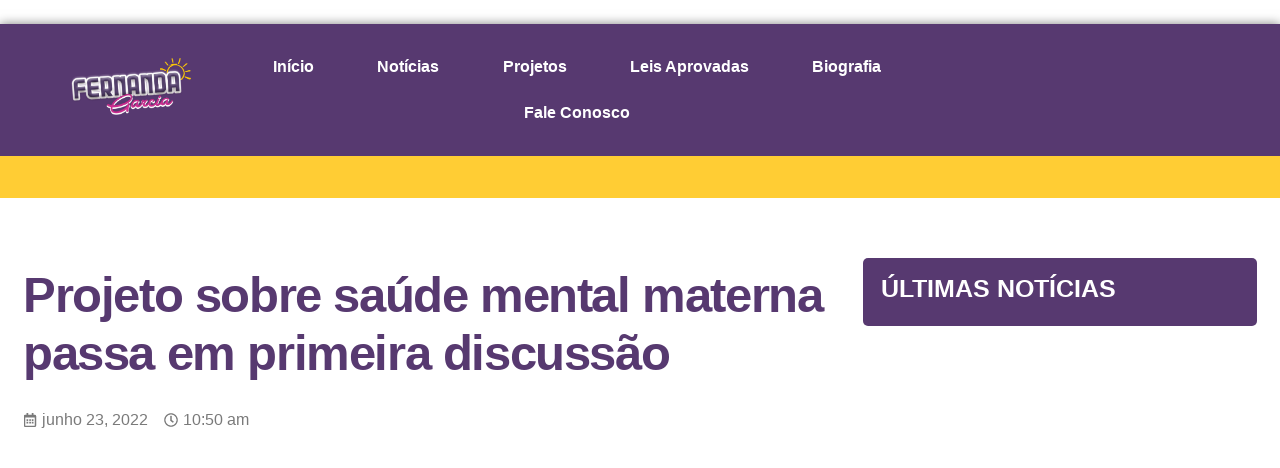

--- FILE ---
content_type: text/html; charset=UTF-8
request_url: https://fernandagarcia.com.br/projeto-sobre-saude-mental-materna-passa-em-primeira-discussao/
body_size: 21872
content:
<!doctype html><html lang="pt-BR"><head><script data-no-optimize="1" type="0ad1c098101bfb409932b916-text/javascript">var litespeed_docref=sessionStorage.getItem("litespeed_docref");litespeed_docref&&(Object.defineProperty(document,"referrer",{get:function(){return litespeed_docref}}),sessionStorage.removeItem("litespeed_docref"));</script> <meta charset="UTF-8"><meta name="viewport" content="width=device-width, initial-scale=1"><link rel="profile" href="https://gmpg.org/xfn/11"><meta name='robots' content='index, follow, max-image-preview:large, max-snippet:-1, max-video-preview:-1' /><style>img:is([sizes="auto" i], [sizes^="auto," i]) { contain-intrinsic-size: 3000px 1500px }</style><title>Projeto sobre saúde mental materna passa em primeira discussão - Fernanda Garcia</title><meta name="description" content="Apresentado pela Vereadora Fernanda Garcia, o projeto institui no calendário oficial a campanha &quot;Maio Furta-Cor&quot;." /><link rel="canonical" href="https://fernandagarcia.com.br/projeto-sobre-saude-mental-materna-passa-em-primeira-discussao/" /><meta property="og:locale" content="pt_BR" /><meta property="og:type" content="article" /><meta property="og:title" content="Projeto sobre saúde mental materna passa em primeira discussão" /><meta property="og:description" content="Apresentado pela Vereadora Fernanda Garcia, o projeto institui no calendário oficial a campanha &quot;Maio Furta-Cor&quot;." /><meta property="og:url" content="https://fernandagarcia.com.br/projeto-sobre-saude-mental-materna-passa-em-primeira-discussao/" /><meta property="og:site_name" content="Fernanda Garcia" /><meta property="article:publisher" content="https://www.facebook.com/fernandagarciavereadora" /><meta property="article:author" content="https://www.facebook.com/fernandagarciavereadora" /><meta property="article:published_time" content="2022-06-23T13:50:00+00:00" /><meta property="article:modified_time" content="2023-10-16T13:52:27+00:00" /><meta property="og:image" content="http://fernandagarcia.com.br/wp-content/uploads/2023/10/03221b_aee3025b782d4a32a83a63b97a0e5ad9mv2.webp" /><meta property="og:image:width" content="740" /><meta property="og:image:height" content="555" /><meta property="og:image:type" content="image/webp" /><meta name="author" content="Fernanda" /><meta name="twitter:card" content="summary_large_image" /><meta name="twitter:creator" content="@fernandapsol50" /><meta name="twitter:site" content="@fernandapsol50" /><meta name="twitter:label1" content="Escrito por" /><meta name="twitter:data1" content="Fernanda" /><meta name="twitter:label2" content="Est. tempo de leitura" /><meta name="twitter:data2" content="3 minutos" /> <script type="application/ld+json" class="yoast-schema-graph">{"@context":"https://schema.org","@graph":[{"@type":"Article","@id":"https://fernandagarcia.com.br/projeto-sobre-saude-mental-materna-passa-em-primeira-discussao/#article","isPartOf":{"@id":"https://fernandagarcia.com.br/projeto-sobre-saude-mental-materna-passa-em-primeira-discussao/"},"author":{"name":"Fernanda","@id":"https://fernandagarcia.com.br/#/schema/person/834b3ae69661a22a4804cbe01046db79"},"headline":"Projeto sobre saúde mental materna passa em primeira discussão","datePublished":"2022-06-23T13:50:00+00:00","dateModified":"2023-10-16T13:52:27+00:00","mainEntityOfPage":{"@id":"https://fernandagarcia.com.br/projeto-sobre-saude-mental-materna-passa-em-primeira-discussao/"},"wordCount":542,"commentCount":0,"publisher":{"@id":"https://fernandagarcia.com.br/#/schema/person/834b3ae69661a22a4804cbe01046db79"},"image":{"@id":"https://fernandagarcia.com.br/projeto-sobre-saude-mental-materna-passa-em-primeira-discussao/#primaryimage"},"thumbnailUrl":"https://fernandagarcia.com.br/wp-content/uploads/2023/10/03221b_aee3025b782d4a32a83a63b97a0e5ad9mv2.webp","keywords":["maio furta-cor","saúde mental"],"articleSection":["Uncategorized"],"inLanguage":"pt-BR","potentialAction":[{"@type":"CommentAction","name":"Comment","target":["https://fernandagarcia.com.br/projeto-sobre-saude-mental-materna-passa-em-primeira-discussao/#respond"]}]},{"@type":"WebPage","@id":"https://fernandagarcia.com.br/projeto-sobre-saude-mental-materna-passa-em-primeira-discussao/","url":"https://fernandagarcia.com.br/projeto-sobre-saude-mental-materna-passa-em-primeira-discussao/","name":"Projeto sobre saúde mental materna passa em primeira discussão - Fernanda Garcia","isPartOf":{"@id":"https://fernandagarcia.com.br/#website"},"primaryImageOfPage":{"@id":"https://fernandagarcia.com.br/projeto-sobre-saude-mental-materna-passa-em-primeira-discussao/#primaryimage"},"image":{"@id":"https://fernandagarcia.com.br/projeto-sobre-saude-mental-materna-passa-em-primeira-discussao/#primaryimage"},"thumbnailUrl":"https://fernandagarcia.com.br/wp-content/uploads/2023/10/03221b_aee3025b782d4a32a83a63b97a0e5ad9mv2.webp","datePublished":"2022-06-23T13:50:00+00:00","dateModified":"2023-10-16T13:52:27+00:00","description":"Apresentado pela Vereadora Fernanda Garcia, o projeto institui no calendário oficial a campanha \"Maio Furta-Cor\".","breadcrumb":{"@id":"https://fernandagarcia.com.br/projeto-sobre-saude-mental-materna-passa-em-primeira-discussao/#breadcrumb"},"inLanguage":"pt-BR","potentialAction":[{"@type":"ReadAction","target":["https://fernandagarcia.com.br/projeto-sobre-saude-mental-materna-passa-em-primeira-discussao/"]}]},{"@type":"ImageObject","inLanguage":"pt-BR","@id":"https://fernandagarcia.com.br/projeto-sobre-saude-mental-materna-passa-em-primeira-discussao/#primaryimage","url":"https://fernandagarcia.com.br/wp-content/uploads/2023/10/03221b_aee3025b782d4a32a83a63b97a0e5ad9mv2.webp","contentUrl":"https://fernandagarcia.com.br/wp-content/uploads/2023/10/03221b_aee3025b782d4a32a83a63b97a0e5ad9mv2.webp","width":740,"height":555},{"@type":"BreadcrumbList","@id":"https://fernandagarcia.com.br/projeto-sobre-saude-mental-materna-passa-em-primeira-discussao/#breadcrumb","itemListElement":[{"@type":"ListItem","position":1,"name":"Início","item":"https://fernandagarcia.com.br/"},{"@type":"ListItem","position":2,"name":"Notícias","item":"https://fernandagarcia.com.br/noticias/"},{"@type":"ListItem","position":3,"name":"Projeto sobre saúde mental materna passa em primeira discussão"}]},{"@type":"WebSite","@id":"https://fernandagarcia.com.br/#website","url":"https://fernandagarcia.com.br/","name":"Fernanda Garcia","description":"Fernanda é vereadora em Sorocaba","publisher":{"@id":"https://fernandagarcia.com.br/#/schema/person/834b3ae69661a22a4804cbe01046db79"},"alternateName":"Vereadora Fernanda Garcia","potentialAction":[{"@type":"SearchAction","target":{"@type":"EntryPoint","urlTemplate":"https://fernandagarcia.com.br/?s={search_term_string}"},"query-input":{"@type":"PropertyValueSpecification","valueRequired":true,"valueName":"search_term_string"}}],"inLanguage":"pt-BR"},{"@type":["Person","Organization"],"@id":"https://fernandagarcia.com.br/#/schema/person/834b3ae69661a22a4804cbe01046db79","name":"Fernanda","image":{"@type":"ImageObject","inLanguage":"pt-BR","@id":"https://fernandagarcia.com.br/#/schema/person/image/","url":"https://fernandagarcia.com.br/wp-content/uploads/2023/07/NOVO-LOGO.png","contentUrl":"https://fernandagarcia.com.br/wp-content/uploads/2023/07/NOVO-LOGO.png","width":923,"height":443,"caption":"Fernanda"},"logo":{"@id":"https://fernandagarcia.com.br/#/schema/person/image/"},"sameAs":["https://fernandagarcia.com.br","https://www.facebook.com/fernandagarciavereadora","https://www.instagram.com/fernandagarciapsol/","https://br.pinterest.com/fernandagarciapsol/","https://x.com/fernandapsol50","https://www.youtube.com/@FernandaGarciaPSOL","https://g.co/kgs/f1DvX3"],"url":"https://fernandagarcia.com.br/author/fernanda/"}]}</script> <link rel="alternate" type="application/rss+xml" title="Feed para Fernanda Garcia &raquo;" href="https://fernandagarcia.com.br/feed/" /><link rel="alternate" type="application/rss+xml" title="Feed de comentários para Fernanda Garcia &raquo;" href="https://fernandagarcia.com.br/comments/feed/" /><link rel="alternate" type="application/rss+xml" title="Feed de comentários para Fernanda Garcia &raquo; Projeto sobre saúde mental materna passa em primeira discussão" href="https://fernandagarcia.com.br/projeto-sobre-saude-mental-materna-passa-em-primeira-discussao/feed/" /><link rel="alternate" type="application/rss+xml" title="Feed de Fernanda Garcia &raquo; Story" href="https://fernandagarcia.com.br/web-stories/feed/"><link data-optimized="2" rel="stylesheet" href="https://fernandagarcia.com.br/wp-content/litespeed/ucss/e3f98d7be2961166fa0cf2dfde999246.css?ver=65c8c" /><style id='classic-theme-styles-inline-css'>/*! This file is auto-generated */
.wp-block-button__link{color:#fff;background-color:#32373c;border-radius:9999px;box-shadow:none;text-decoration:none;padding:calc(.667em + 2px) calc(1.333em + 2px);font-size:1.125em}.wp-block-file__button{background:#32373c;color:#fff;text-decoration:none}</style><style id='global-styles-inline-css'>:root{--wp--preset--aspect-ratio--square: 1;--wp--preset--aspect-ratio--4-3: 4/3;--wp--preset--aspect-ratio--3-4: 3/4;--wp--preset--aspect-ratio--3-2: 3/2;--wp--preset--aspect-ratio--2-3: 2/3;--wp--preset--aspect-ratio--16-9: 16/9;--wp--preset--aspect-ratio--9-16: 9/16;--wp--preset--color--black: #000000;--wp--preset--color--cyan-bluish-gray: #abb8c3;--wp--preset--color--white: #ffffff;--wp--preset--color--pale-pink: #f78da7;--wp--preset--color--vivid-red: #cf2e2e;--wp--preset--color--luminous-vivid-orange: #ff6900;--wp--preset--color--luminous-vivid-amber: #fcb900;--wp--preset--color--light-green-cyan: #7bdcb5;--wp--preset--color--vivid-green-cyan: #00d084;--wp--preset--color--pale-cyan-blue: #8ed1fc;--wp--preset--color--vivid-cyan-blue: #0693e3;--wp--preset--color--vivid-purple: #9b51e0;--wp--preset--gradient--vivid-cyan-blue-to-vivid-purple: linear-gradient(135deg,rgba(6,147,227,1) 0%,rgb(155,81,224) 100%);--wp--preset--gradient--light-green-cyan-to-vivid-green-cyan: linear-gradient(135deg,rgb(122,220,180) 0%,rgb(0,208,130) 100%);--wp--preset--gradient--luminous-vivid-amber-to-luminous-vivid-orange: linear-gradient(135deg,rgba(252,185,0,1) 0%,rgba(255,105,0,1) 100%);--wp--preset--gradient--luminous-vivid-orange-to-vivid-red: linear-gradient(135deg,rgba(255,105,0,1) 0%,rgb(207,46,46) 100%);--wp--preset--gradient--very-light-gray-to-cyan-bluish-gray: linear-gradient(135deg,rgb(238,238,238) 0%,rgb(169,184,195) 100%);--wp--preset--gradient--cool-to-warm-spectrum: linear-gradient(135deg,rgb(74,234,220) 0%,rgb(151,120,209) 20%,rgb(207,42,186) 40%,rgb(238,44,130) 60%,rgb(251,105,98) 80%,rgb(254,248,76) 100%);--wp--preset--gradient--blush-light-purple: linear-gradient(135deg,rgb(255,206,236) 0%,rgb(152,150,240) 100%);--wp--preset--gradient--blush-bordeaux: linear-gradient(135deg,rgb(254,205,165) 0%,rgb(254,45,45) 50%,rgb(107,0,62) 100%);--wp--preset--gradient--luminous-dusk: linear-gradient(135deg,rgb(255,203,112) 0%,rgb(199,81,192) 50%,rgb(65,88,208) 100%);--wp--preset--gradient--pale-ocean: linear-gradient(135deg,rgb(255,245,203) 0%,rgb(182,227,212) 50%,rgb(51,167,181) 100%);--wp--preset--gradient--electric-grass: linear-gradient(135deg,rgb(202,248,128) 0%,rgb(113,206,126) 100%);--wp--preset--gradient--midnight: linear-gradient(135deg,rgb(2,3,129) 0%,rgb(40,116,252) 100%);--wp--preset--font-size--small: 13px;--wp--preset--font-size--medium: 20px;--wp--preset--font-size--large: 36px;--wp--preset--font-size--x-large: 42px;--wp--preset--spacing--20: 0.44rem;--wp--preset--spacing--30: 0.67rem;--wp--preset--spacing--40: 1rem;--wp--preset--spacing--50: 1.5rem;--wp--preset--spacing--60: 2.25rem;--wp--preset--spacing--70: 3.38rem;--wp--preset--spacing--80: 5.06rem;--wp--preset--shadow--natural: 6px 6px 9px rgba(0, 0, 0, 0.2);--wp--preset--shadow--deep: 12px 12px 50px rgba(0, 0, 0, 0.4);--wp--preset--shadow--sharp: 6px 6px 0px rgba(0, 0, 0, 0.2);--wp--preset--shadow--outlined: 6px 6px 0px -3px rgba(255, 255, 255, 1), 6px 6px rgba(0, 0, 0, 1);--wp--preset--shadow--crisp: 6px 6px 0px rgba(0, 0, 0, 1);}:where(.is-layout-flex){gap: 0.5em;}:where(.is-layout-grid){gap: 0.5em;}body .is-layout-flex{display: flex;}.is-layout-flex{flex-wrap: wrap;align-items: center;}.is-layout-flex > :is(*, div){margin: 0;}body .is-layout-grid{display: grid;}.is-layout-grid > :is(*, div){margin: 0;}:where(.wp-block-columns.is-layout-flex){gap: 2em;}:where(.wp-block-columns.is-layout-grid){gap: 2em;}:where(.wp-block-post-template.is-layout-flex){gap: 1.25em;}:where(.wp-block-post-template.is-layout-grid){gap: 1.25em;}.has-black-color{color: var(--wp--preset--color--black) !important;}.has-cyan-bluish-gray-color{color: var(--wp--preset--color--cyan-bluish-gray) !important;}.has-white-color{color: var(--wp--preset--color--white) !important;}.has-pale-pink-color{color: var(--wp--preset--color--pale-pink) !important;}.has-vivid-red-color{color: var(--wp--preset--color--vivid-red) !important;}.has-luminous-vivid-orange-color{color: var(--wp--preset--color--luminous-vivid-orange) !important;}.has-luminous-vivid-amber-color{color: var(--wp--preset--color--luminous-vivid-amber) !important;}.has-light-green-cyan-color{color: var(--wp--preset--color--light-green-cyan) !important;}.has-vivid-green-cyan-color{color: var(--wp--preset--color--vivid-green-cyan) !important;}.has-pale-cyan-blue-color{color: var(--wp--preset--color--pale-cyan-blue) !important;}.has-vivid-cyan-blue-color{color: var(--wp--preset--color--vivid-cyan-blue) !important;}.has-vivid-purple-color{color: var(--wp--preset--color--vivid-purple) !important;}.has-black-background-color{background-color: var(--wp--preset--color--black) !important;}.has-cyan-bluish-gray-background-color{background-color: var(--wp--preset--color--cyan-bluish-gray) !important;}.has-white-background-color{background-color: var(--wp--preset--color--white) !important;}.has-pale-pink-background-color{background-color: var(--wp--preset--color--pale-pink) !important;}.has-vivid-red-background-color{background-color: var(--wp--preset--color--vivid-red) !important;}.has-luminous-vivid-orange-background-color{background-color: var(--wp--preset--color--luminous-vivid-orange) !important;}.has-luminous-vivid-amber-background-color{background-color: var(--wp--preset--color--luminous-vivid-amber) !important;}.has-light-green-cyan-background-color{background-color: var(--wp--preset--color--light-green-cyan) !important;}.has-vivid-green-cyan-background-color{background-color: var(--wp--preset--color--vivid-green-cyan) !important;}.has-pale-cyan-blue-background-color{background-color: var(--wp--preset--color--pale-cyan-blue) !important;}.has-vivid-cyan-blue-background-color{background-color: var(--wp--preset--color--vivid-cyan-blue) !important;}.has-vivid-purple-background-color{background-color: var(--wp--preset--color--vivid-purple) !important;}.has-black-border-color{border-color: var(--wp--preset--color--black) !important;}.has-cyan-bluish-gray-border-color{border-color: var(--wp--preset--color--cyan-bluish-gray) !important;}.has-white-border-color{border-color: var(--wp--preset--color--white) !important;}.has-pale-pink-border-color{border-color: var(--wp--preset--color--pale-pink) !important;}.has-vivid-red-border-color{border-color: var(--wp--preset--color--vivid-red) !important;}.has-luminous-vivid-orange-border-color{border-color: var(--wp--preset--color--luminous-vivid-orange) !important;}.has-luminous-vivid-amber-border-color{border-color: var(--wp--preset--color--luminous-vivid-amber) !important;}.has-light-green-cyan-border-color{border-color: var(--wp--preset--color--light-green-cyan) !important;}.has-vivid-green-cyan-border-color{border-color: var(--wp--preset--color--vivid-green-cyan) !important;}.has-pale-cyan-blue-border-color{border-color: var(--wp--preset--color--pale-cyan-blue) !important;}.has-vivid-cyan-blue-border-color{border-color: var(--wp--preset--color--vivid-cyan-blue) !important;}.has-vivid-purple-border-color{border-color: var(--wp--preset--color--vivid-purple) !important;}.has-vivid-cyan-blue-to-vivid-purple-gradient-background{background: var(--wp--preset--gradient--vivid-cyan-blue-to-vivid-purple) !important;}.has-light-green-cyan-to-vivid-green-cyan-gradient-background{background: var(--wp--preset--gradient--light-green-cyan-to-vivid-green-cyan) !important;}.has-luminous-vivid-amber-to-luminous-vivid-orange-gradient-background{background: var(--wp--preset--gradient--luminous-vivid-amber-to-luminous-vivid-orange) !important;}.has-luminous-vivid-orange-to-vivid-red-gradient-background{background: var(--wp--preset--gradient--luminous-vivid-orange-to-vivid-red) !important;}.has-very-light-gray-to-cyan-bluish-gray-gradient-background{background: var(--wp--preset--gradient--very-light-gray-to-cyan-bluish-gray) !important;}.has-cool-to-warm-spectrum-gradient-background{background: var(--wp--preset--gradient--cool-to-warm-spectrum) !important;}.has-blush-light-purple-gradient-background{background: var(--wp--preset--gradient--blush-light-purple) !important;}.has-blush-bordeaux-gradient-background{background: var(--wp--preset--gradient--blush-bordeaux) !important;}.has-luminous-dusk-gradient-background{background: var(--wp--preset--gradient--luminous-dusk) !important;}.has-pale-ocean-gradient-background{background: var(--wp--preset--gradient--pale-ocean) !important;}.has-electric-grass-gradient-background{background: var(--wp--preset--gradient--electric-grass) !important;}.has-midnight-gradient-background{background: var(--wp--preset--gradient--midnight) !important;}.has-small-font-size{font-size: var(--wp--preset--font-size--small) !important;}.has-medium-font-size{font-size: var(--wp--preset--font-size--medium) !important;}.has-large-font-size{font-size: var(--wp--preset--font-size--large) !important;}.has-x-large-font-size{font-size: var(--wp--preset--font-size--x-large) !important;}
:where(.wp-block-post-template.is-layout-flex){gap: 1.25em;}:where(.wp-block-post-template.is-layout-grid){gap: 1.25em;}
:where(.wp-block-columns.is-layout-flex){gap: 2em;}:where(.wp-block-columns.is-layout-grid){gap: 2em;}
:root :where(.wp-block-pullquote){font-size: 1.5em;line-height: 1.6;}</style> <script type="litespeed/javascript" data-src="https://fernandagarcia.com.br/wp-includes/js/jquery/jquery.min.js" id="jquery-core-js"></script> <link rel="https://api.w.org/" href="https://fernandagarcia.com.br/wp-json/" /><link rel="alternate" title="JSON" type="application/json" href="https://fernandagarcia.com.br/wp-json/wp/v2/posts/1780" /><link rel="EditURI" type="application/rsd+xml" title="RSD" href="https://fernandagarcia.com.br/xmlrpc.php?rsd" /><meta name="generator" content="WordPress 6.8.1" /><link rel='shortlink' href='https://fernandagarcia.com.br/?p=1780' /><link rel="alternate" title="oEmbed (JSON)" type="application/json+oembed" href="https://fernandagarcia.com.br/wp-json/oembed/1.0/embed?url=https%3A%2F%2Ffernandagarcia.com.br%2Fprojeto-sobre-saude-mental-materna-passa-em-primeira-discussao%2F" /><link rel="alternate" title="oEmbed (XML)" type="text/xml+oembed" href="https://fernandagarcia.com.br/wp-json/oembed/1.0/embed?url=https%3A%2F%2Ffernandagarcia.com.br%2Fprojeto-sobre-saude-mental-materna-passa-em-primeira-discussao%2F&#038;format=xml" /> <script  type="litespeed/javascript">function wpmautic_send(){if('undefined'===typeof mt){if(console!==undefined){console.warn('WPMautic: mt not defined. Did you load mtc.js ?')}
return!1}
mt('send','pageview')}(function(w,d,t,u,n,a,m){w.MauticTrackingObject=n;w[n]=w[n]||function(){(w[n].q=w[n].q||[]).push(arguments)},a=d.createElement(t),m=d.getElementsByTagName(t)[0];a.async=1;a.src=u;m.parentNode.insertBefore(a,m)})(window,document,'script','https://contato.fernandagarcia.com.br/mtc.js','mt');wpmautic_send()</script> <script type="litespeed/javascript">document.documentElement.className=document.documentElement.className.replace('no-js','js')</script> <style>.no-js img.lazyload {
				display: none;
			}

			figure.wp-block-image img.lazyloading {
				min-width: 150px;
			}

						.lazyload, .lazyloading {
				opacity: 0;
			}

			.lazyloaded {
				opacity: 1;
				transition: opacity 400ms;
				transition-delay: 0ms;
			}</style><meta name="generator" content="Elementor 3.28.4; features: e_font_icon_svg, additional_custom_breakpoints, e_local_google_fonts; settings: css_print_method-external, google_font-enabled, font_display-swap">
 <script type="litespeed/javascript">(function(w,d,s,l,i){w[l]=w[l]||[];w[l].push({'gtm.start':new Date().getTime(),event:'gtm.js'});var f=d.getElementsByTagName(s)[0],j=d.createElement(s),dl=l!='dataLayer'?'&l='+l:'';j.async=!0;j.src='https://www.googletagmanager.com/gtm.js?id='+i+dl;f.parentNode.insertBefore(j,f)})(window,document,'script','dataLayer','GTM-5BVHLHJ')</script> <meta property="fb:app_id" content="272827795588333" /><style>.e-con.e-parent:nth-of-type(n+4):not(.e-lazyloaded):not(.e-no-lazyload),
				.e-con.e-parent:nth-of-type(n+4):not(.e-lazyloaded):not(.e-no-lazyload) * {
					background-image: none !important;
				}
				@media screen and (max-height: 1024px) {
					.e-con.e-parent:nth-of-type(n+3):not(.e-lazyloaded):not(.e-no-lazyload),
					.e-con.e-parent:nth-of-type(n+3):not(.e-lazyloaded):not(.e-no-lazyload) * {
						background-image: none !important;
					}
				}
				@media screen and (max-height: 640px) {
					.e-con.e-parent:nth-of-type(n+2):not(.e-lazyloaded):not(.e-no-lazyload),
					.e-con.e-parent:nth-of-type(n+2):not(.e-lazyloaded):not(.e-no-lazyload) * {
						background-image: none !important;
					}
				}</style><link rel="icon" href="https://fernandagarcia.com.br/wp-content/uploads/2023/09/cropped-Design-sem-nome-2023-09-23T184952.560-32x32.png" sizes="32x32" /><link rel="icon" href="https://fernandagarcia.com.br/wp-content/uploads/2023/09/cropped-Design-sem-nome-2023-09-23T184952.560-192x192.png" sizes="192x192" /><link rel="apple-touch-icon" href="https://fernandagarcia.com.br/wp-content/uploads/2023/09/cropped-Design-sem-nome-2023-09-23T184952.560-180x180.png" /><meta name="msapplication-TileImage" content="https://fernandagarcia.com.br/wp-content/uploads/2023/09/cropped-Design-sem-nome-2023-09-23T184952.560-270x270.png" /></head><body class="wp-singular post-template-default single single-post postid-1780 single-format-standard wp-custom-logo wp-theme-hello-elementor elementor-default elementor-kit-15 elementor-page-536"><a class="skip-link screen-reader-text" href="#content">Ir para o conteúdo</a><div data-elementor-type="header" data-elementor-id="31" class="elementor elementor-31 elementor-location-header" data-elementor-post-type="elementor_library"><div class="elementor-element elementor-element-ae40d5c e-flex e-con-boxed e-con e-parent" data-id="ae40d5c" data-element_type="container" data-settings="{&quot;background_background&quot;:&quot;classic&quot;}"><div class="e-con-inner"></div></div><div class="elementor-element elementor-element-cad742b e-con-full e-flex e-con e-parent" data-id="cad742b" data-element_type="container" data-settings="{&quot;background_background&quot;:&quot;classic&quot;}"><div class="elementor-element elementor-element-1765273 e-con-full e-flex e-con e-child" data-id="1765273" data-element_type="container"><div class="elementor-element elementor-element-c594752 elementor-widget__width-initial elementor-widget elementor-widget-theme-site-logo elementor-widget-image" data-id="c594752" data-element_type="widget" data-widget_type="theme-site-logo.default"><div class="elementor-widget-container">
<a href="https://fernandagarcia.com.br">
<img data-lazyloaded="1" src="[data-uri]" fetchpriority="high" width="781" height="369" data-src="https://fernandagarcia.com.br/wp-content/uploads/2023/07/logo-2-1.png.webp" class="attachment-full size-full wp-image-3688" alt="" data-srcset="https://fernandagarcia.com.br/wp-content/uploads/2023/07/logo-2-1.png.webp 781w, https://fernandagarcia.com.br/wp-content/uploads/2023/07/logo-2-1-300x142.png.webp 300w, https://fernandagarcia.com.br/wp-content/uploads/2023/07/logo-2-1-768x363.png.webp 768w, https://fernandagarcia.com.br/wp-content/uploads/2023/07/logo-2-1-150x71.png.webp 150w" data-sizes="(max-width: 781px) 100vw, 781px" />				</a></div></div><div class="elementor-element elementor-element-e575f35 elementor-widget__width-initial elementor-nav-menu--stretch elementor-nav-menu__text-align-center elementor-nav-menu__align-justify elementor-nav-menu--dropdown-tablet elementor-nav-menu--toggle elementor-nav-menu--burger elementor-widget elementor-widget-nav-menu" data-id="e575f35" data-element_type="widget" data-settings="{&quot;full_width&quot;:&quot;stretch&quot;,&quot;layout&quot;:&quot;horizontal&quot;,&quot;submenu_icon&quot;:{&quot;value&quot;:&quot;&lt;svg class=\&quot;e-font-icon-svg e-fas-caret-down\&quot; viewBox=\&quot;0 0 320 512\&quot; xmlns=\&quot;http:\/\/www.w3.org\/2000\/svg\&quot;&gt;&lt;path d=\&quot;M31.3 192h257.3c17.8 0 26.7 21.5 14.1 34.1L174.1 354.8c-7.8 7.8-20.5 7.8-28.3 0L17.2 226.1C4.6 213.5 13.5 192 31.3 192z\&quot;&gt;&lt;\/path&gt;&lt;\/svg&gt;&quot;,&quot;library&quot;:&quot;fa-solid&quot;},&quot;toggle&quot;:&quot;burger&quot;}" data-widget_type="nav-menu.default"><div class="elementor-widget-container"><nav aria-label="Menu" class="elementor-nav-menu--main elementor-nav-menu__container elementor-nav-menu--layout-horizontal e--pointer-text e--animation-grow"><ul id="menu-1-e575f35" class="elementor-nav-menu"><li class="menu-item menu-item-type-post_type menu-item-object-page menu-item-home menu-item-33"><a href="https://fernandagarcia.com.br/" class="elementor-item">Início</a></li><li class="menu-item menu-item-type-post_type menu-item-object-page current_page_parent menu-item-34"><a href="https://fernandagarcia.com.br/noticias/" class="elementor-item">Notícias</a></li><li class="menu-item menu-item-type-post_type menu-item-object-page menu-item-36"><a href="https://fernandagarcia.com.br/projetos/" class="elementor-item">Projetos</a></li><li class="menu-item menu-item-type-post_type menu-item-object-page menu-item-3938"><a href="https://fernandagarcia.com.br/leisaprovadas/" class="elementor-item">Leis Aprovadas</a></li><li class="menu-item menu-item-type-post_type menu-item-object-page menu-item-35"><a href="https://fernandagarcia.com.br/biografia/" class="elementor-item">Biografia</a></li><li class="menu-item menu-item-type-post_type menu-item-object-page menu-item-276"><a href="https://fernandagarcia.com.br/fale-conosco/" class="elementor-item">Fale Conosco</a></li></ul></nav><div class="elementor-menu-toggle" role="button" tabindex="0" aria-label="Menu Toggle" aria-expanded="false">
<svg aria-hidden="true" role="presentation" class="elementor-menu-toggle__icon--open e-font-icon-svg e-eicon-menu-bar" viewBox="0 0 1000 1000" xmlns="http://www.w3.org/2000/svg"><path d="M104 333H896C929 333 958 304 958 271S929 208 896 208H104C71 208 42 237 42 271S71 333 104 333ZM104 583H896C929 583 958 554 958 521S929 458 896 458H104C71 458 42 487 42 521S71 583 104 583ZM104 833H896C929 833 958 804 958 771S929 708 896 708H104C71 708 42 737 42 771S71 833 104 833Z"></path></svg><svg aria-hidden="true" role="presentation" class="elementor-menu-toggle__icon--close e-font-icon-svg e-eicon-close" viewBox="0 0 1000 1000" xmlns="http://www.w3.org/2000/svg"><path d="M742 167L500 408 258 167C246 154 233 150 217 150 196 150 179 158 167 167 154 179 150 196 150 212 150 229 154 242 171 254L408 500 167 742C138 771 138 800 167 829 196 858 225 858 254 829L496 587 738 829C750 842 767 846 783 846 800 846 817 842 829 829 842 817 846 804 846 783 846 767 842 750 829 737L588 500 833 258C863 229 863 200 833 171 804 137 775 137 742 167Z"></path></svg>			<span class="elementor-screen-only">Menu</span></div><nav class="elementor-nav-menu--dropdown elementor-nav-menu__container" aria-hidden="true"><ul id="menu-2-e575f35" class="elementor-nav-menu"><li class="menu-item menu-item-type-post_type menu-item-object-page menu-item-home menu-item-33"><a href="https://fernandagarcia.com.br/" class="elementor-item" tabindex="-1">Início</a></li><li class="menu-item menu-item-type-post_type menu-item-object-page current_page_parent menu-item-34"><a href="https://fernandagarcia.com.br/noticias/" class="elementor-item" tabindex="-1">Notícias</a></li><li class="menu-item menu-item-type-post_type menu-item-object-page menu-item-36"><a href="https://fernandagarcia.com.br/projetos/" class="elementor-item" tabindex="-1">Projetos</a></li><li class="menu-item menu-item-type-post_type menu-item-object-page menu-item-3938"><a href="https://fernandagarcia.com.br/leisaprovadas/" class="elementor-item" tabindex="-1">Leis Aprovadas</a></li><li class="menu-item menu-item-type-post_type menu-item-object-page menu-item-35"><a href="https://fernandagarcia.com.br/biografia/" class="elementor-item" tabindex="-1">Biografia</a></li><li class="menu-item menu-item-type-post_type menu-item-object-page menu-item-276"><a href="https://fernandagarcia.com.br/fale-conosco/" class="elementor-item" tabindex="-1">Fale Conosco</a></li></ul></nav></div></div></div></div></div><div data-elementor-type="single-post" data-elementor-id="536" class="elementor elementor-536 elementor-location-single post-1780 post type-post status-publish format-standard has-post-thumbnail hentry category-uncategorized tag-maio-furta-cor tag-saude-mental" data-elementor-post-type="elementor_library"><div class="elementor-element elementor-element-a4ea5e7 e-flex e-con-boxed e-con e-parent" data-id="a4ea5e7" data-element_type="container" data-settings="{&quot;background_background&quot;:&quot;classic&quot;}"><div class="e-con-inner"><div class="elementor-element elementor-element-a2d2c70 e-con-full e-flex e-con e-child" data-id="a2d2c70" data-element_type="container"></div><div class="elementor-element elementor-element-2c155c9 e-con-full e-flex e-con e-child" data-id="2c155c9" data-element_type="container"></div></div></div><div class="elementor-element elementor-element-5e29eea e-flex e-con-boxed e-con e-parent" data-id="5e29eea" data-element_type="container"><div class="e-con-inner"><div class="elementor-element elementor-element-d3fd01e e-con-full e-flex e-con e-child" data-id="d3fd01e" data-element_type="container"><div class="elementor-element elementor-element-09591ea elementor-widget elementor-widget-theme-post-title elementor-page-title elementor-widget-heading" data-id="09591ea" data-element_type="widget" data-widget_type="theme-post-title.default"><div class="elementor-widget-container"><h1 class="elementor-heading-title elementor-size-default">Projeto sobre saúde mental materna passa em primeira discussão</h1></div></div><div class="elementor-element elementor-element-2b71dc5 elementor-widget-divider--view-line elementor-widget elementor-widget-divider" data-id="2b71dc5" data-element_type="widget" data-widget_type="divider.default"><div class="elementor-widget-container"><div class="elementor-divider">
<span class="elementor-divider-separator">
</span></div></div></div><div class="elementor-element elementor-element-f8cc367 elementor-align-left elementor-widget elementor-widget-post-info" data-id="f8cc367" data-element_type="widget" data-widget_type="post-info.default"><div class="elementor-widget-container"><ul class="elementor-inline-items elementor-icon-list-items elementor-post-info"><li class="elementor-icon-list-item elementor-repeater-item-1b1279d elementor-inline-item" itemprop="datePublished">
<a href="https://fernandagarcia.com.br/2022/06/23/">
<span class="elementor-icon-list-icon">
<svg aria-hidden="true" class="e-font-icon-svg e-far-calendar-alt" viewBox="0 0 448 512" xmlns="http://www.w3.org/2000/svg"><path d="M148 288h-40c-6.6 0-12-5.4-12-12v-40c0-6.6 5.4-12 12-12h40c6.6 0 12 5.4 12 12v40c0 6.6-5.4 12-12 12zm108-12v-40c0-6.6-5.4-12-12-12h-40c-6.6 0-12 5.4-12 12v40c0 6.6 5.4 12 12 12h40c6.6 0 12-5.4 12-12zm96 0v-40c0-6.6-5.4-12-12-12h-40c-6.6 0-12 5.4-12 12v40c0 6.6 5.4 12 12 12h40c6.6 0 12-5.4 12-12zm-96 96v-40c0-6.6-5.4-12-12-12h-40c-6.6 0-12 5.4-12 12v40c0 6.6 5.4 12 12 12h40c6.6 0 12-5.4 12-12zm-96 0v-40c0-6.6-5.4-12-12-12h-40c-6.6 0-12 5.4-12 12v40c0 6.6 5.4 12 12 12h40c6.6 0 12-5.4 12-12zm192 0v-40c0-6.6-5.4-12-12-12h-40c-6.6 0-12 5.4-12 12v40c0 6.6 5.4 12 12 12h40c6.6 0 12-5.4 12-12zm96-260v352c0 26.5-21.5 48-48 48H48c-26.5 0-48-21.5-48-48V112c0-26.5 21.5-48 48-48h48V12c0-6.6 5.4-12 12-12h40c6.6 0 12 5.4 12 12v52h128V12c0-6.6 5.4-12 12-12h40c6.6 0 12 5.4 12 12v52h48c26.5 0 48 21.5 48 48zm-48 346V160H48v298c0 3.3 2.7 6 6 6h340c3.3 0 6-2.7 6-6z"></path></svg>							</span>
<span class="elementor-icon-list-text elementor-post-info__item elementor-post-info__item--type-date">
<time>junho 23, 2022</time>					</span>
</a></li><li class="elementor-icon-list-item elementor-repeater-item-7a81d0d elementor-inline-item">
<span class="elementor-icon-list-icon">
<svg aria-hidden="true" class="e-font-icon-svg e-far-clock" viewBox="0 0 512 512" xmlns="http://www.w3.org/2000/svg"><path d="M256 8C119 8 8 119 8 256s111 248 248 248 248-111 248-248S393 8 256 8zm0 448c-110.5 0-200-89.5-200-200S145.5 56 256 56s200 89.5 200 200-89.5 200-200 200zm61.8-104.4l-84.9-61.7c-3.1-2.3-4.9-5.9-4.9-9.7V116c0-6.6 5.4-12 12-12h32c6.6 0 12 5.4 12 12v141.7l66.8 48.6c5.4 3.9 6.5 11.4 2.6 16.8L334.6 349c-3.9 5.3-11.4 6.5-16.8 2.6z"></path></svg>							</span>
<span class="elementor-icon-list-text elementor-post-info__item elementor-post-info__item--type-time">
<time>10:50 am</time>					</span></li></ul></div></div><div class="elementor-element elementor-element-74026e8 elementor-widget elementor-widget-theme-post-featured-image elementor-widget-image" data-id="74026e8" data-element_type="widget" data-widget_type="theme-post-featured-image.default"><div class="elementor-widget-container"><figure class="wp-caption">
<img width="740" height="555" data-src="https://fernandagarcia.com.br/wp-content/uploads/2023/10/03221b_aee3025b782d4a32a83a63b97a0e5ad9mv2.webp" class="attachment-large size-large wp-image-1782 lazyload" alt="" data-srcset="https://fernandagarcia.com.br/wp-content/uploads/2023/10/03221b_aee3025b782d4a32a83a63b97a0e5ad9mv2.webp 740w, https://fernandagarcia.com.br/wp-content/uploads/2023/10/03221b_aee3025b782d4a32a83a63b97a0e5ad9mv2-300x225.webp 300w, https://fernandagarcia.com.br/wp-content/uploads/2023/10/03221b_aee3025b782d4a32a83a63b97a0e5ad9mv2-150x113.webp 150w" data-sizes="(max-width: 740px) 100vw, 740px" src="[data-uri]" style="--smush-placeholder-width: 740px; --smush-placeholder-aspect-ratio: 740/555;" /><noscript><img width="740" height="555" src="https://fernandagarcia.com.br/wp-content/uploads/2023/10/03221b_aee3025b782d4a32a83a63b97a0e5ad9mv2.webp" class="attachment-large size-large wp-image-1782" alt="" srcset="https://fernandagarcia.com.br/wp-content/uploads/2023/10/03221b_aee3025b782d4a32a83a63b97a0e5ad9mv2.webp 740w, https://fernandagarcia.com.br/wp-content/uploads/2023/10/03221b_aee3025b782d4a32a83a63b97a0e5ad9mv2-300x225.webp 300w, https://fernandagarcia.com.br/wp-content/uploads/2023/10/03221b_aee3025b782d4a32a83a63b97a0e5ad9mv2-150x113.webp 150w" sizes="(max-width: 740px) 100vw, 740px" /></noscript><figcaption class="widget-image-caption wp-caption-text"></figcaption></figure></div></div><div class="elementor-element elementor-element-096418c elementor-widget elementor-widget-spacer" data-id="096418c" data-element_type="widget" data-widget_type="spacer.default"><div class="elementor-widget-container"><div class="elementor-spacer"><div class="elementor-spacer-inner"></div></div></div></div><div class="elementor-element elementor-element-69b753f elementor-widget elementor-widget-theme-post-content" data-id="69b753f" data-element_type="widget" data-widget_type="theme-post-content.default"><div class="elementor-widget-container"><p><em>Apresentado pela Vereadora Fernanda Garcia, o projeto institui no calendário oficial a campanha &#8220;Maio Furta-Cor&#8221;</em></p><p>A 38ª sessão ordinária da Câmara Municipal ocorrida hoje, dia 23, o debate da saúde mental novamente vem à pauta, mas, agora, como um projeto. A vereadora Fernanda Garcia (PSOL) apresentou um projeto que institui a campanha &#8220;Maio Furta-Cor&#8221; no calendário oficial do município, dedicando o &#8220;mês das mães&#8221; para também promover a saúde mental materna, por meio de diversas atividades. O projeto foi aprovado em primeira discussão por unanimidade.</p><p>De acordo com a vereadora, a ideia coube perfeitamente em todas as lutas do mandato, que luta pelas causas das mulheres e também pela saúde mental. &#8220;A maternidade real pode trazer sofrimentos muito específicos que precisam ser levados em conta e ter a devida atenção. Existe uma idealização gigante, uma pressão imensa sobre a mulher que escolhe &#8216;maternar'&#8221;, disse a vereadora, que lembra um dado lançado pelo estudo da Escola Nacional de Saúde Pública da Fiocruz, onde relata que uma a cada quatro mães, sofrem de depressão pós-parto.</p><p>&#8220;Esse projeto vem trazer um acolhimento necessário, um espaço de escuta e de apoio&#8221;, disse a psicóloga Danielle Shibayama, representante do movimento Saúde Mental Materna Importa, que trouxe ao mandato a ideia para o projeto.</p><p>No documento aprovado por unanimidade, descreve no artigo segundo da lei propostas de atividades para as campanhas municipais: &#8220;Poderão ser desenvolvidas através de reuniões, palestras, cursos, oficinas, seminários, distribuição de material informativo, entre outras&#8221;, para Fernanda Garcia, é essencial a aprovação completa e a sanção. &#8220;Trabalhar a saúde mental desde o início da gestação é primordial para prevenir a piora do quadro depressivo. Esse trabalho por consequência traz benefícios para a saúde pública sorocabana que tem em sua maioria mulheres&#8221;, manifestou a parlamentar.</p><p>Aprovado em primeira discussão, o projeto seguirá tramitando na Câmara Municipal para a segunda discussão antes da sanção e implementação, contudo para a parlamentar o ato de hoje já pode ser considerado como vitorioso. &#8220;Fico feliz pela aprovação, esse assunto é de extrema importância e trará bons resultados para a cidade. Uma das frases mais conhecidas do movimento é que &#8216;maternar é um ato político e de resistência&#8217;, hoje, a resistimos&#8221;, finalizou a vereadora.</p><p><strong>Por quê Furta-Cor?</strong></p><p>A campanha que hoje foi aprovada em primeira discussão assim como a maioria dos meses ganha uma cor específica, neste caso várias.</p><p>Furta-Cor é conhecida como aquela que muda sua tonalidade conforme a luz que se projeta, também conhecida como &#8220;prisma&#8221;. De acordo com o movimento social, a escolha se deu pela dimensão de olhares que pode ser dado ao assunto da saúde mental materna e também pela individualização, cada lado do prisma é uma mãe, uma história e consequentemente uma cor. &#8220;Mãe não é algo que podemos encaixar em um único padrão, são seres humanos, com sua individualidade e esta merece ser respeitada e acolhida&#8221;, comentou Fernanda Garcia.</p></div></div><div class="elementor-element elementor-element-100e735 elementor-widget elementor-widget-heading" data-id="100e735" data-element_type="widget" data-widget_type="heading.default"><div class="elementor-widget-container"><h2 class="elementor-heading-title elementor-size-default">DEIXE SEU COMENTÁRIO</h2></div></div><div class="elementor-element elementor-element-0ed5b8b elementor-widget elementor-widget-facebook-comments" data-id="0ed5b8b" data-element_type="widget" data-widget_type="facebook-comments.default"><div class="elementor-widget-container"><div class="elementor-facebook-widget fb-comments" data-href="https://fernandagarcia.com.br?p=1780" data-width="100%" data-numposts="10" data-order-by="social" style="min-height: 1px"></div></div></div></div><div class="elementor-element elementor-element-e2a5c6c e-con-full e-flex e-con e-child" data-id="e2a5c6c" data-element_type="container"><div class="elementor-element elementor-element-7dfcf4a elementor-widget elementor-widget-heading" data-id="7dfcf4a" data-element_type="widget" data-widget_type="heading.default"><div class="elementor-widget-container"><h2 class="elementor-heading-title elementor-size-default">ÚLTIMAS NOTÍCIAS</h2></div></div><div class="elementor-element elementor-element-a1fe6ca elementor-widget elementor-widget-image" data-id="a1fe6ca" data-element_type="widget" data-widget_type="image.default"><div class="elementor-widget-container">
<a href="https://wa.me/5515998055234">
<img width="400" height="1000" data-src="https://fernandagarcia.com.br/wp-content/uploads/2023/08/Copia-de-Clique-aqui-e-inscreva-se.jpg.webp" class="attachment-large size-large wp-image-2079 lazyload" alt="" data-srcset="https://fernandagarcia.com.br/wp-content/uploads/2023/08/Copia-de-Clique-aqui-e-inscreva-se.jpg.webp 400w, https://fernandagarcia.com.br/wp-content/uploads/2023/08/Copia-de-Clique-aqui-e-inscreva-se-120x300.jpg.webp 120w, https://fernandagarcia.com.br/wp-content/uploads/2023/08/Copia-de-Clique-aqui-e-inscreva-se-150x375.jpg.webp 150w" data-sizes="(max-width: 400px) 100vw, 400px" src="[data-uri]" style="--smush-placeholder-width: 400px; --smush-placeholder-aspect-ratio: 400/1000;" /><noscript><img width="400" height="1000" src="https://fernandagarcia.com.br/wp-content/uploads/2023/08/Copia-de-Clique-aqui-e-inscreva-se.jpg.webp" class="attachment-large size-large wp-image-2079" alt="" srcset="https://fernandagarcia.com.br/wp-content/uploads/2023/08/Copia-de-Clique-aqui-e-inscreva-se.jpg.webp 400w, https://fernandagarcia.com.br/wp-content/uploads/2023/08/Copia-de-Clique-aqui-e-inscreva-se-120x300.jpg.webp 120w, https://fernandagarcia.com.br/wp-content/uploads/2023/08/Copia-de-Clique-aqui-e-inscreva-se-150x375.jpg.webp 150w" sizes="(max-width: 400px) 100vw, 400px" /></noscript>								</a></div></div><div class="elementor-element elementor-element-5f8d93d elementor-widget elementor-widget-image" data-id="5f8d93d" data-element_type="widget" data-widget_type="image.default"><div class="elementor-widget-container">
<a href="https://t.me/fernandagarciapsol">
<img width="800" height="385" data-src="https://fernandagarcia.com.br/wp-content/uploads/2023/08/Inserir-um-titulo-23-1024x493.png.webp" class="elementor-animation-grow attachment-large size-large wp-image-942 lazyload" alt="" data-srcset="https://fernandagarcia.com.br/wp-content/uploads/2023/08/Inserir-um-titulo-23-1024x493.png.webp 1024w, https://fernandagarcia.com.br/wp-content/uploads/2023/08/Inserir-um-titulo-23-300x144.png.webp 300w, https://fernandagarcia.com.br/wp-content/uploads/2023/08/Inserir-um-titulo-23-768x370.png.webp 768w, https://fernandagarcia.com.br/wp-content/uploads/2023/08/Inserir-um-titulo-23-150x72.png.webp 150w, https://fernandagarcia.com.br/wp-content/uploads/2023/08/Inserir-um-titulo-23.png.webp 1080w" data-sizes="(max-width: 800px) 100vw, 800px" src="[data-uri]" style="--smush-placeholder-width: 800px; --smush-placeholder-aspect-ratio: 800/385;" /><noscript><img loading="lazy" width="800" height="385" src="https://fernandagarcia.com.br/wp-content/uploads/2023/08/Inserir-um-titulo-23-1024x493.png.webp" class="elementor-animation-grow attachment-large size-large wp-image-942" alt="" srcset="https://fernandagarcia.com.br/wp-content/uploads/2023/08/Inserir-um-titulo-23-1024x493.png.webp 1024w, https://fernandagarcia.com.br/wp-content/uploads/2023/08/Inserir-um-titulo-23-300x144.png.webp 300w, https://fernandagarcia.com.br/wp-content/uploads/2023/08/Inserir-um-titulo-23-768x370.png.webp 768w, https://fernandagarcia.com.br/wp-content/uploads/2023/08/Inserir-um-titulo-23-150x72.png.webp 150w, https://fernandagarcia.com.br/wp-content/uploads/2023/08/Inserir-um-titulo-23.png.webp 1080w" sizes="(max-width: 800px) 100vw, 800px" /></noscript>								</a></div></div></div></div></div><div class="elementor-element elementor-element-cd67b74 e-flex e-con-boxed e-con e-parent" data-id="cd67b74" data-element_type="container"><div class="e-con-inner"><div class="elementor-element elementor-element-e87459c elementor-widget elementor-widget-heading" data-id="e87459c" data-element_type="widget" data-widget_type="heading.default"><div class="elementor-widget-container"><h2 class="elementor-heading-title elementor-size-default">MAIS NOTÍCIAS</h2></div></div><div class="elementor-element elementor-element-8a0734b elementor-grid-4 elementor-posts--align-left elementor-grid-tablet-2 elementor-grid-mobile-1 elementor-posts--thumbnail-top elementor-widget elementor-widget-posts" data-id="8a0734b" data-element_type="widget" data-settings="{&quot;classic_columns&quot;:&quot;4&quot;,&quot;classic_row_gap_mobile&quot;:{&quot;unit&quot;:&quot;px&quot;,&quot;size&quot;:11,&quot;sizes&quot;:[]},&quot;classic_columns_tablet&quot;:&quot;2&quot;,&quot;classic_columns_mobile&quot;:&quot;1&quot;,&quot;classic_row_gap&quot;:{&quot;unit&quot;:&quot;px&quot;,&quot;size&quot;:35,&quot;sizes&quot;:[]},&quot;classic_row_gap_tablet&quot;:{&quot;unit&quot;:&quot;px&quot;,&quot;size&quot;:&quot;&quot;,&quot;sizes&quot;:[]}}" data-widget_type="posts.classic"><div class="elementor-widget-container"><div class="elementor-posts-container elementor-posts elementor-posts--skin-classic elementor-grid"><article class="elementor-post elementor-grid-item post-4436 post type-post status-publish format-standard has-post-thumbnail hentry category-uncategorized tag-denuncia tag-mp tag-saude">
<a class="elementor-post__thumbnail__link" href="https://fernandagarcia.com.br/fernanda-denuncia-contrato-de-gestao-da-uph-zn-ao-ministerio-publico/" tabindex="-1" ><div class="elementor-post__thumbnail"><img width="768" height="512" data-src="https://fernandagarcia.com.br/wp-content/uploads/2026/01/MG_9787-768x512.jpg" class="attachment-medium_large size-medium_large wp-image-4437 lazyload" alt="" src="[data-uri]" style="--smush-placeholder-width: 768px; --smush-placeholder-aspect-ratio: 768/512;" /><noscript><img loading="lazy" width="768" height="512" src="https://fernandagarcia.com.br/wp-content/uploads/2026/01/MG_9787-768x512.jpg" class="attachment-medium_large size-medium_large wp-image-4437" alt="" /></noscript></div>
</a><div class="elementor-post__text"><h3 class="elementor-post__title">
<a href="https://fernandagarcia.com.br/fernanda-denuncia-contrato-de-gestao-da-uph-zn-ao-ministerio-publico/" >
Fernanda denuncia contrato de gestão da UPH ZN ao Ministério Público			</a></h3><div class="elementor-post__meta-data">
<span class="elementor-post-date">
08/01/2026		</span></div>
<a class="elementor-post__read-more" href="https://fernandagarcia.com.br/fernanda-denuncia-contrato-de-gestao-da-uph-zn-ao-ministerio-publico/" aria-label="Read more about Fernanda denuncia contrato de gestão da UPH ZN ao Ministério Público" tabindex="-1" >
LEIA MAIS »		</a></div></article><article class="elementor-post elementor-grid-item post-4432 post type-post status-publish format-standard has-post-thumbnail hentry category-uncategorized tag-emenda tag-investimento tag-saude tag-sorocaba">
<a class="elementor-post__thumbnail__link" href="https://fernandagarcia.com.br/hospital-santa-lucinda-recebera-r-100-mil-para-fortalecer-atendimentos-de-saude-da-mulher/" tabindex="-1" ><div class="elementor-post__thumbnail"><img width="768" height="512" data-src="https://fernandagarcia.com.br/wp-content/uploads/2025/12/MG_9831-768x512.jpg" class="attachment-medium_large size-medium_large wp-image-4433 lazyload" alt="" src="[data-uri]" style="--smush-placeholder-width: 768px; --smush-placeholder-aspect-ratio: 768/512;" /><noscript><img loading="lazy" width="768" height="512" src="https://fernandagarcia.com.br/wp-content/uploads/2025/12/MG_9831-768x512.jpg" class="attachment-medium_large size-medium_large wp-image-4433" alt="" /></noscript></div>
</a><div class="elementor-post__text"><h3 class="elementor-post__title">
<a href="https://fernandagarcia.com.br/hospital-santa-lucinda-recebera-r-100-mil-para-fortalecer-atendimentos-de-saude-da-mulher/" >
Hospital Santa Lucinda receberá R$ 100 mil para fortalecer atendimentos de saúde da mulher			</a></h3><div class="elementor-post__meta-data">
<span class="elementor-post-date">
09/12/2025		</span></div>
<a class="elementor-post__read-more" href="https://fernandagarcia.com.br/hospital-santa-lucinda-recebera-r-100-mil-para-fortalecer-atendimentos-de-saude-da-mulher/" aria-label="Read more about Hospital Santa Lucinda receberá R$ 100 mil para fortalecer atendimentos de saúde da mulher" tabindex="-1" >
LEIA MAIS »		</a></div></article><article class="elementor-post elementor-grid-item post-4427 post type-post status-publish format-standard has-post-thumbnail hentry category-uncategorized tag-cpi tag-denuncia tag-fiscalizacao tag-policia-federal tag-sorocaba">
<a class="elementor-post__thumbnail__link" href="https://fernandagarcia.com.br/fernanda-oficia-cpi-para-que-pessoas-que-aguardam-na-fila-da-saude-sejam-ouvidas-em-oitivas/" tabindex="-1" ><div class="elementor-post__thumbnail"><img width="768" height="512" data-src="https://fernandagarcia.com.br/wp-content/uploads/2025/11/MG_9792-768x512.jpg" class="attachment-medium_large size-medium_large wp-image-4428 lazyload" alt="" src="[data-uri]" style="--smush-placeholder-width: 768px; --smush-placeholder-aspect-ratio: 768/512;" /><noscript><img loading="lazy" width="768" height="512" src="https://fernandagarcia.com.br/wp-content/uploads/2025/11/MG_9792-768x512.jpg" class="attachment-medium_large size-medium_large wp-image-4428" alt="" /></noscript></div>
</a><div class="elementor-post__text"><h3 class="elementor-post__title">
<a href="https://fernandagarcia.com.br/fernanda-oficia-cpi-para-que-pessoas-que-aguardam-na-fila-da-saude-sejam-ouvidas-em-oitivas/" >
Fernanda oficia CPI para que pessoas que aguardam na fila da saúde sejam ouvidas em oitivas			</a></h3><div class="elementor-post__meta-data">
<span class="elementor-post-date">
13/11/2025		</span></div>
<a class="elementor-post__read-more" href="https://fernandagarcia.com.br/fernanda-oficia-cpi-para-que-pessoas-que-aguardam-na-fila-da-saude-sejam-ouvidas-em-oitivas/" aria-label="Read more about Fernanda oficia CPI para que pessoas que aguardam na fila da saúde sejam ouvidas em oitivas" tabindex="-1" >
LEIA MAIS »		</a></div></article><article class="elementor-post elementor-grid-item post-4334 post type-post status-publish format-standard has-post-thumbnail hentry category-uncategorized tag-denuncia tag-ministerio-publico tag-sorocaba">
<a class="elementor-post__thumbnail__link" href="https://fernandagarcia.com.br/fernanda-garcia-protocola-representacao-no-ministerio-publico-contra-prefeitura-por-corte-de-verbinha-em-23-secretarias/" tabindex="-1" ><div class="elementor-post__thumbnail"><img width="768" height="512" data-src="https://fernandagarcia.com.br/wp-content/uploads/2025/10/MG_9756-768x512.jpg" class="attachment-medium_large size-medium_large wp-image-4335 lazyload" alt="" src="[data-uri]" style="--smush-placeholder-width: 768px; --smush-placeholder-aspect-ratio: 768/512;" /><noscript><img loading="lazy" width="768" height="512" src="https://fernandagarcia.com.br/wp-content/uploads/2025/10/MG_9756-768x512.jpg" class="attachment-medium_large size-medium_large wp-image-4335" alt="" /></noscript></div>
</a><div class="elementor-post__text"><h3 class="elementor-post__title">
<a href="https://fernandagarcia.com.br/fernanda-garcia-protocola-representacao-no-ministerio-publico-contra-prefeitura-por-corte-de-verbinha-em-23-secretarias/" >
Fernanda Garcia protocola representação no Ministério Público contra prefeitura por corte de &#8216;verbinha&#8217; em 23 Secretarias			</a></h3><div class="elementor-post__meta-data">
<span class="elementor-post-date">
21/10/2025		</span></div>
<a class="elementor-post__read-more" href="https://fernandagarcia.com.br/fernanda-garcia-protocola-representacao-no-ministerio-publico-contra-prefeitura-por-corte-de-verbinha-em-23-secretarias/" aria-label="Read more about Fernanda Garcia protocola representação no Ministério Público contra prefeitura por corte de &#8216;verbinha&#8217; em 23 Secretarias" tabindex="-1" >
LEIA MAIS »		</a></div></article></div></div></div></div></div></div><div data-elementor-type="footer" data-elementor-id="41" class="elementor elementor-41 elementor-location-footer" data-elementor-post-type="elementor_library"><div class="elementor-element elementor-element-0371935 e-flex e-con-boxed e-con e-parent" data-id="0371935" data-element_type="container" data-settings="{&quot;background_background&quot;:&quot;classic&quot;}"><div class="e-con-inner"><div class="elementor-element elementor-element-180fec0 elementor-shape-circle elementor-grid-0 e-grid-align-center elementor-widget elementor-widget-social-icons" data-id="180fec0" data-element_type="widget" data-widget_type="social-icons.default"><div class="elementor-widget-container"><div class="elementor-social-icons-wrapper elementor-grid">
<span class="elementor-grid-item">
<a class="elementor-icon elementor-social-icon elementor-social-icon-instagram elementor-animation-grow elementor-repeater-item-6b68b59" href="https://www.instagram.com/fernandagarciapsol/" target="_blank">
<span class="elementor-screen-only">Instagram</span>
<svg class="e-font-icon-svg e-fab-instagram" viewBox="0 0 448 512" xmlns="http://www.w3.org/2000/svg"><path d="M224.1 141c-63.6 0-114.9 51.3-114.9 114.9s51.3 114.9 114.9 114.9S339 319.5 339 255.9 287.7 141 224.1 141zm0 189.6c-41.1 0-74.7-33.5-74.7-74.7s33.5-74.7 74.7-74.7 74.7 33.5 74.7 74.7-33.6 74.7-74.7 74.7zm146.4-194.3c0 14.9-12 26.8-26.8 26.8-14.9 0-26.8-12-26.8-26.8s12-26.8 26.8-26.8 26.8 12 26.8 26.8zm76.1 27.2c-1.7-35.9-9.9-67.7-36.2-93.9-26.2-26.2-58-34.4-93.9-36.2-37-2.1-147.9-2.1-184.9 0-35.8 1.7-67.6 9.9-93.9 36.1s-34.4 58-36.2 93.9c-2.1 37-2.1 147.9 0 184.9 1.7 35.9 9.9 67.7 36.2 93.9s58 34.4 93.9 36.2c37 2.1 147.9 2.1 184.9 0 35.9-1.7 67.7-9.9 93.9-36.2 26.2-26.2 34.4-58 36.2-93.9 2.1-37 2.1-147.8 0-184.8zM398.8 388c-7.8 19.6-22.9 34.7-42.6 42.6-29.5 11.7-99.5 9-132.1 9s-102.7 2.6-132.1-9c-19.6-7.8-34.7-22.9-42.6-42.6-11.7-29.5-9-99.5-9-132.1s-2.6-102.7 9-132.1c7.8-19.6 22.9-34.7 42.6-42.6 29.5-11.7 99.5-9 132.1-9s102.7-2.6 132.1 9c19.6 7.8 34.7 22.9 42.6 42.6 11.7 29.5 9 99.5 9 132.1s2.7 102.7-9 132.1z"></path></svg>					</a>
</span>
<span class="elementor-grid-item">
<a class="elementor-icon elementor-social-icon elementor-social-icon-facebook elementor-animation-grow elementor-repeater-item-011f0ee" href="https://www.facebook.com/fernandagarciavereadora" target="_blank">
<span class="elementor-screen-only">Facebook</span>
<svg class="e-font-icon-svg e-fab-facebook" viewBox="0 0 512 512" xmlns="http://www.w3.org/2000/svg"><path d="M504 256C504 119 393 8 256 8S8 119 8 256c0 123.78 90.69 226.38 209.25 245V327.69h-63V256h63v-54.64c0-62.15 37-96.48 93.67-96.48 27.14 0 55.52 4.84 55.52 4.84v61h-31.28c-30.8 0-40.41 19.12-40.41 38.73V256h68.78l-11 71.69h-57.78V501C413.31 482.38 504 379.78 504 256z"></path></svg>					</a>
</span>
<span class="elementor-grid-item">
<a class="elementor-icon elementor-social-icon elementor-social-icon-tiktok elementor-animation-grow elementor-repeater-item-b5c6b5d" href="https://www.tiktok.com/@fernandagarciapsol" target="_blank">
<span class="elementor-screen-only">Tiktok</span>
<svg class="e-font-icon-svg e-fab-tiktok" viewBox="0 0 448 512" xmlns="http://www.w3.org/2000/svg"><path d="M448,209.91a210.06,210.06,0,0,1-122.77-39.25V349.38A162.55,162.55,0,1,1,185,188.31V278.2a74.62,74.62,0,1,0,52.23,71.18V0l88,0a121.18,121.18,0,0,0,1.86,22.17h0A122.18,122.18,0,0,0,381,102.39a121.43,121.43,0,0,0,67,20.14Z"></path></svg>					</a>
</span>
<span class="elementor-grid-item">
<a class="elementor-icon elementor-social-icon elementor-social-icon-x-twitter elementor-animation-grow elementor-repeater-item-d6c19c1" href="https://twitter.com/fernandapsol50" target="_blank">
<span class="elementor-screen-only">X-twitter</span>
<svg class="e-font-icon-svg e-fab-x-twitter" viewBox="0 0 512 512" xmlns="http://www.w3.org/2000/svg"><path d="M389.2 48h70.6L305.6 224.2 487 464H345L233.7 318.6 106.5 464H35.8L200.7 275.5 26.8 48H172.4L272.9 180.9 389.2 48zM364.4 421.8h39.1L151.1 88h-42L364.4 421.8z"></path></svg>					</a>
</span>
<span class="elementor-grid-item">
<a class="elementor-icon elementor-social-icon elementor-social-icon-youtube elementor-animation-grow elementor-repeater-item-50f42f0" href="https://www.youtube.com/@FernandaGarciaPSOL" target="_blank">
<span class="elementor-screen-only">Youtube</span>
<svg class="e-font-icon-svg e-fab-youtube" viewBox="0 0 576 512" xmlns="http://www.w3.org/2000/svg"><path d="M549.655 124.083c-6.281-23.65-24.787-42.276-48.284-48.597C458.781 64 288 64 288 64S117.22 64 74.629 75.486c-23.497 6.322-42.003 24.947-48.284 48.597-11.412 42.867-11.412 132.305-11.412 132.305s0 89.438 11.412 132.305c6.281 23.65 24.787 41.5 48.284 47.821C117.22 448 288 448 288 448s170.78 0 213.371-11.486c23.497-6.321 42.003-24.171 48.284-47.821 11.412-42.867 11.412-132.305 11.412-132.305s0-89.438-11.412-132.305zm-317.51 213.508V175.185l142.739 81.205-142.739 81.201z"></path></svg>					</a>
</span>
<span class="elementor-grid-item">
<a class="elementor-icon elementor-social-icon elementor-social-icon-pinterest elementor-animation-grow elementor-repeater-item-166efa9" href="https://br.pinterest.com/fernandagarciapsol/" target="_blank">
<span class="elementor-screen-only">Pinterest</span>
<svg class="e-font-icon-svg e-fab-pinterest" viewBox="0 0 496 512" xmlns="http://www.w3.org/2000/svg"><path d="M496 256c0 137-111 248-248 248-25.6 0-50.2-3.9-73.4-11.1 10.1-16.5 25.2-43.5 30.8-65 3-11.6 15.4-59 15.4-59 8.1 15.4 31.7 28.5 56.8 28.5 74.8 0 128.7-68.8 128.7-154.3 0-81.9-66.9-143.2-152.9-143.2-107 0-163.9 71.8-163.9 150.1 0 36.4 19.4 81.7 50.3 96.1 4.7 2.2 7.2 1.2 8.3-3.3.8-3.4 5-20.3 6.9-28.1.6-2.5.3-4.7-1.7-7.1-10.1-12.5-18.3-35.3-18.3-56.6 0-54.7 41.4-107.6 112-107.6 60.9 0 103.6 41.5 103.6 100.9 0 67.1-33.9 113.6-78 113.6-24.3 0-42.6-20.1-36.7-44.8 7-29.5 20.5-61.3 20.5-82.6 0-19-10.2-34.9-31.4-34.9-24.9 0-44.9 25.7-44.9 60.2 0 22 7.4 36.8 7.4 36.8s-24.5 103.8-29 123.2c-5 21.4-3 51.6-.9 71.2C65.4 450.9 0 361.1 0 256 0 119 111 8 248 8s248 111 248 248z"></path></svg>					</a>
</span></div></div></div></div></div><div class="elementor-element elementor-element-8a226bd e-flex e-con-boxed e-con e-parent" data-id="8a226bd" data-element_type="container" data-settings="{&quot;background_background&quot;:&quot;classic&quot;}"><div class="e-con-inner"><div class="elementor-element elementor-element-f8f7a42 e-con-full e-flex e-con e-child" data-id="f8f7a42" data-element_type="container"><div class="elementor-element elementor-element-96a6d68 elementor-widget__width-initial elementor-widget elementor-widget-theme-site-logo elementor-widget-image" data-id="96a6d68" data-element_type="widget" data-widget_type="theme-site-logo.default"><div class="elementor-widget-container">
<a href="https://fernandagarcia.com.br">
<img data-lazyloaded="1" src="[data-uri]" fetchpriority="high" width="781" height="369" data-src="https://fernandagarcia.com.br/wp-content/uploads/2023/07/logo-2-1.png.webp" class="attachment-full size-full wp-image-3688" alt="" data-srcset="https://fernandagarcia.com.br/wp-content/uploads/2023/07/logo-2-1.png.webp 781w, https://fernandagarcia.com.br/wp-content/uploads/2023/07/logo-2-1-300x142.png.webp 300w, https://fernandagarcia.com.br/wp-content/uploads/2023/07/logo-2-1-768x363.png.webp 768w, https://fernandagarcia.com.br/wp-content/uploads/2023/07/logo-2-1-150x71.png.webp 150w" data-sizes="(max-width: 781px) 100vw, 781px" />				</a></div></div><div class="elementor-element elementor-element-b98d783 elementor-widget__width-initial elementor-widget elementor-widget-text-editor" data-id="b98d783" data-element_type="widget" data-widget_type="text-editor.default"><div class="elementor-widget-container"><p class="font_8 wixui-rich-text__text">Fernanda Garcia (PSOL) é vereadora pelo segundo mandato na cidade de Sorocaba (SP).</p></div></div></div><div class="elementor-element elementor-element-3745722 e-con-full e-flex e-con e-child" data-id="3745722" data-element_type="container"><div class="elementor-element elementor-element-b5cde1c elementor-widget__width-initial elementor-widget elementor-widget-heading" data-id="b5cde1c" data-element_type="widget" data-widget_type="heading.default"><div class="elementor-widget-container"><h2 class="elementor-heading-title elementor-size-default">Endereço</h2></div></div><div class="elementor-element elementor-element-aed4805 elementor-widget__width-inherit elementor-widget elementor-widget-text-editor" data-id="aed4805" data-element_type="widget" data-widget_type="text-editor.default"><div class="elementor-widget-container"><p class="font_8 wixui-rich-text__text"><span class="wixui-rich-text__text">Av. Eng. Carlos Reinaldo Mendes, </span><span class="wixui-rich-text__text">nº 2945</span></p><p class="font_8 wixui-rich-text__text"><span class="wixui-rich-text__text">Alto da Boa Vista, Sorocaba-SP</span></p><p>CEP 18013-904</p><p>Gabinete 17</p></div></div><div class="elementor-element elementor-element-cabb89a elementor-widget elementor-widget-heading" data-id="cabb89a" data-element_type="widget" data-widget_type="heading.default"><div class="elementor-widget-container"><h2 class="elementor-heading-title elementor-size-default">Contato</h2></div></div><div class="elementor-element elementor-element-7af5823 elementor-widget elementor-widget-text-editor" data-id="7af5823" data-element_type="widget" data-widget_type="text-editor.default"><div class="elementor-widget-container"><p class="font_8 wixui-rich-text__text"><span class="wixui-rich-text__text">Telefone: (15) 2105-8350</span></p><p class="font_8 wixui-rich-text__text"><span class="wixui-rich-text__text">Whatsapp: (15) 99805-5234</span></p></div></div><div class="elementor-element elementor-element-92a7564 elementor-widget elementor-widget-text-editor" data-id="92a7564" data-element_type="widget" data-widget_type="text-editor.default"><div class="elementor-widget-container"><p class="font_8 wixui-rich-text__text"><span class="wixui-rich-text__text"><a class="wixui-rich-text__text" href="/cdn-cgi/l/email-protection#3851565e577855414b514c5d165b5755" target="_self"><span class="__cf_email__" data-cfemail="04676b69716a6d676567656b6261766a656a6065636576676d65446369656d682a676b69">[email&#160;protected]</span></a></span></p></div></div><div class="elementor-element elementor-element-d28442d elementor-widget elementor-widget-text-editor" data-id="d28442d" data-element_type="widget" data-widget_type="text-editor.default"><div class="elementor-widget-container"><p class="font_8 wixui-rich-text__text"><strong><a href="https://fernandagarcia.com.br/politica-de-privacidade/">Política de Privacidade</a></strong></p></div></div></div><div class="elementor-element elementor-element-f0f716b e-con-full e-flex e-con e-child" data-id="f0f716b" data-element_type="container"><div class="elementor-element elementor-element-91b536e elementor-widget elementor-widget-heading" data-id="91b536e" data-element_type="widget" data-widget_type="heading.default"><div class="elementor-widget-container"><h2 class="elementor-heading-title elementor-size-default">Inscreva-se!</h2></div></div><div class="elementor-element elementor-element-c4c2055 elementor-widget elementor-widget-text-editor" data-id="c4c2055" data-element_type="widget" data-widget_type="text-editor.default"><div class="elementor-widget-container"><p>Envie seu email e WhatsApp para receber notícias, boletins e campanhas!</p></div></div><div class="elementor-element elementor-element-dc5e6bf elementor-button-align-stretch elementor-widget elementor-widget-form" data-id="dc5e6bf" data-element_type="widget" data-settings="{&quot;step_next_label&quot;:&quot;Next&quot;,&quot;step_previous_label&quot;:&quot;Previous&quot;,&quot;button_width&quot;:&quot;100&quot;,&quot;step_type&quot;:&quot;number_text&quot;,&quot;step_icon_shape&quot;:&quot;circle&quot;}" data-widget_type="form.default"><div class="elementor-widget-container"><form class="elementor-form" method="post" name="CADASTRO-SITE">
<input type="hidden" name="post_id" value="41"/>
<input type="hidden" name="form_id" value="dc5e6bf"/>
<input type="hidden" name="referer_title" value="Projeto sobre saúde mental materna passa em primeira discussão - Fernanda Garcia" /><input type="hidden" name="queried_id" value="1780"/><div class="elementor-form-fields-wrapper elementor-labels-"><div class="elementor-field-type-text elementor-field-group elementor-column elementor-field-group-name elementor-col-100">
<input size="1" type="text" name="form_fields[name]" id="form-field-name" class="elementor-field elementor-size-sm  elementor-field-textual" placeholder="Nome"></div><div class="elementor-field-type-email elementor-field-group elementor-column elementor-field-group-email elementor-col-100 elementor-field-required">
<input size="1" type="email" name="form_fields[email]" id="form-field-email" class="elementor-field elementor-size-sm  elementor-field-textual" placeholder="Email" required="required" aria-required="true"></div><div class="elementor-field-type-tel elementor-field-group elementor-column elementor-field-group-message elementor-col-100">
<input size="1" type="tel" name="form_fields[message]" id="form-field-message" class="elementor-field elementor-size-sm  elementor-field-textual" placeholder="WhatsApp" pattern="[0-9()#&amp;+*-=.]+" title="Only numbers and phone characters (#, -, *, etc) are accepted."></div><div class="elementor-field-type-acceptance elementor-field-group elementor-column elementor-field-group-field_400b4b3 elementor-col-100 elementor-field-required">
<label for="form-field-field_400b4b3" class="elementor-field-label elementor-screen-only">
Consentimento							</label><div class="elementor-field-subgroup">
<span class="elementor-field-option">
<input type="checkbox" name="form_fields[field_400b4b3]" id="form-field-field_400b4b3" class="elementor-field elementor-size-sm  elementor-acceptance-field" required="required" aria-required="true">
<label for="form-field-field_400b4b3">Confirmo estar de acordo com as Políticas de Privacidade e a política de tratamento de dados do site</label>			</span></div></div><div class="elementor-field-group elementor-column elementor-field-type-submit elementor-col-100 e-form__buttons">
<button class="elementor-button elementor-size-sm" type="submit">
<span class="elementor-button-content-wrapper">
<span class="elementor-button-text">Enviar</span>
</span>
</button></div></div></form></div></div><div class="elementor-element elementor-element-8dfb9d4 elementor-widget__width-inherit elementor-widget elementor-widget-text-editor" data-id="8dfb9d4" data-element_type="widget" data-widget_type="text-editor.default"><div class="elementor-widget-container"><p>* Consulte antes de se cadastrar <a href="https://fernandagarcia.com.br/politica-de-privacidade">clicando aqui</a>.</p></div></div></div></div></div></div> <script data-cfasync="false" src="/cdn-cgi/scripts/5c5dd728/cloudflare-static/email-decode.min.js"></script><script type="speculationrules">{"prefetch":[{"source":"document","where":{"and":[{"href_matches":"\/*"},{"not":{"href_matches":["\/wp-*.php","\/wp-admin\/*","\/wp-content\/uploads\/*","\/wp-content\/*","\/wp-content\/plugins\/*","\/wp-content\/themes\/hello-elementor\/*","\/*\\?(.+)"]}},{"not":{"selector_matches":"a[rel~=\"nofollow\"]"}},{"not":{"selector_matches":".no-prefetch, .no-prefetch a"}}]},"eagerness":"conservative"}]}</script> <noscript>
<img src="https://contato.fernandagarcia.com.br/mtracking.gif?d=YTo0OntzOjg6Imxhbmd1YWdlIjtzOjU6InB0X0JSIjtzOjg6InBhZ2VfdXJsIjtzOjE2MDoiaHR0cHM6Ly9mZXJuYW5kYWdhcmNpYS5jb20uYnIvcHJvamV0by1zb2JyZS1zYXVkZS1tZW50YWwtbWF0ZXJuYS1wYXNzYS1lbS1wcmltZWlyYS1kaXNjdXNzYW8%[base64]%3D" style="display:none;" alt="Mautic Tags" />
</noscript><div data-elementor-type="popup" data-elementor-id="1668" class="elementor elementor-1668 elementor-location-popup" data-elementor-settings="{&quot;entrance_animation&quot;:&quot;zoomIn&quot;,&quot;prevent_close_on_background_click&quot;:&quot;yes&quot;,&quot;prevent_close_on_esc_key&quot;:&quot;yes&quot;,&quot;entrance_animation_duration&quot;:{&quot;unit&quot;:&quot;px&quot;,&quot;size&quot;:1.2,&quot;sizes&quot;:[]},&quot;triggers&quot;:{&quot;page_load_delay&quot;:2,&quot;page_load&quot;:&quot;yes&quot;},&quot;timing&quot;:[]}" data-elementor-post-type="elementor_library"><div class="elementor-element elementor-element-0708b0d e-flex e-con-boxed e-con e-parent" data-id="0708b0d" data-element_type="container" data-settings="{&quot;background_background&quot;:&quot;classic&quot;}"><div class="e-con-inner"><div class="elementor-element elementor-element-d3400d3 elementor-shape-circle e-grid-align-mobile-right elementor-grid-0 e-grid-align-center elementor-widget elementor-widget-social-icons" data-id="d3400d3" data-element_type="widget" data-widget_type="social-icons.default"><div class="elementor-widget-container"><div class="elementor-social-icons-wrapper elementor-grid">
<span class="elementor-grid-item">
<a class="elementor-icon elementor-social-icon elementor-social-icon-whatsapp elementor-animation-shrink elementor-repeater-item-945a128" href="https://wa.me/5515998055234" target="_blank">
<span class="elementor-screen-only">Whatsapp</span>
<svg class="e-font-icon-svg e-fab-whatsapp" viewBox="0 0 448 512" xmlns="http://www.w3.org/2000/svg"><path d="M380.9 97.1C339 55.1 283.2 32 223.9 32c-122.4 0-222 99.6-222 222 0 39.1 10.2 77.3 29.6 111L0 480l117.7-30.9c32.4 17.7 68.9 27 106.1 27h.1c122.3 0 224.1-99.6 224.1-222 0-59.3-25.2-115-67.1-157zm-157 341.6c-33.2 0-65.7-8.9-94-25.7l-6.7-4-69.8 18.3L72 359.2l-4.4-7c-18.5-29.4-28.2-63.3-28.2-98.2 0-101.7 82.8-184.5 184.6-184.5 49.3 0 95.6 19.2 130.4 54.1 34.8 34.9 56.2 81.2 56.1 130.5 0 101.8-84.9 184.6-186.6 184.6zm101.2-138.2c-5.5-2.8-32.8-16.2-37.9-18-5.1-1.9-8.8-2.8-12.5 2.8-3.7 5.6-14.3 18-17.6 21.8-3.2 3.7-6.5 4.2-12 1.4-32.6-16.3-54-29.1-75.5-66-5.7-9.8 5.7-9.1 16.3-30.3 1.8-3.7.9-6.9-.5-9.7-1.4-2.8-12.5-30.1-17.1-41.2-4.5-10.8-9.1-9.3-12.5-9.5-3.2-.2-6.9-.2-10.6-.2-3.7 0-9.7 1.4-14.8 6.9-5.1 5.6-19.4 19-19.4 46.3 0 27.3 19.9 53.7 22.6 57.4 2.8 3.7 39.1 59.7 94.8 83.8 35.2 15.2 49 16.5 66.6 13.9 10.7-1.6 32.8-13.4 37.4-26.4 4.6-13 4.6-24.1 3.2-26.4-1.3-2.5-5-3.9-10.5-6.6z"></path></svg>					</a>
</span></div></div></div></div></div></div> <script type="litespeed/javascript">const lazyloadRunObserver=()=>{const lazyloadBackgrounds=document.querySelectorAll(`.e-con.e-parent:not(.e-lazyloaded)`);const lazyloadBackgroundObserver=new IntersectionObserver((entries)=>{entries.forEach((entry)=>{if(entry.isIntersecting){let lazyloadBackground=entry.target;if(lazyloadBackground){lazyloadBackground.classList.add('e-lazyloaded')}
lazyloadBackgroundObserver.unobserve(entry.target)}})},{rootMargin:'200px 0px 200px 0px'});lazyloadBackgrounds.forEach((lazyloadBackground)=>{lazyloadBackgroundObserver.observe(lazyloadBackground)})};const events=['DOMContentLiteSpeedLoaded','elementor/lazyload/observe',];events.forEach((event)=>{document.addEventListener(event,lazyloadRunObserver)})</script> <script id="wp-postviews-cache-js-extra" type="litespeed/javascript">var viewsCacheL10n={"admin_ajax_url":"https:\/\/fernandagarcia.com.br\/wp-admin\/admin-ajax.php","nonce":"696c0faeb7","post_id":"1780"}</script> <script id="wp-i18n-js-after" type="litespeed/javascript">wp.i18n.setLocaleData({'text direction\u0004ltr':['ltr']})</script> <script id="elementor-pro-frontend-js-before" type="litespeed/javascript">var ElementorProFrontendConfig={"ajaxurl":"https:\/\/fernandagarcia.com.br\/wp-admin\/admin-ajax.php","nonce":"99cfadd414","urls":{"assets":"https:\/\/fernandagarcia.com.br\/wp-content\/plugins\/elementor-pro\/assets\/","rest":"https:\/\/fernandagarcia.com.br\/wp-json\/"},"settings":{"lazy_load_background_images":!0},"shareButtonsNetworks":{"facebook":{"title":"Facebook","has_counter":!0},"twitter":{"title":"Twitter"},"linkedin":{"title":"LinkedIn","has_counter":!0},"pinterest":{"title":"Pinterest","has_counter":!0},"reddit":{"title":"Reddit","has_counter":!0},"vk":{"title":"VK","has_counter":!0},"odnoklassniki":{"title":"OK","has_counter":!0},"tumblr":{"title":"Tumblr"},"digg":{"title":"Digg"},"skype":{"title":"Skype"},"stumbleupon":{"title":"StumbleUpon","has_counter":!0},"mix":{"title":"Mix"},"telegram":{"title":"Telegram"},"pocket":{"title":"Pocket","has_counter":!0},"xing":{"title":"XING","has_counter":!0},"whatsapp":{"title":"WhatsApp"},"email":{"title":"Email"},"print":{"title":"Print"},"x-twitter":{"title":"X"},"threads":{"title":"Threads"}},"facebook_sdk":{"lang":"pt_BR","app_id":"272827795588333"},"lottie":{"defaultAnimationUrl":"https:\/\/fernandagarcia.com.br\/wp-content\/plugins\/elementor-pro\/modules\/lottie\/assets\/animations\/default.json"}}</script> <script id="elementor-frontend-js-before" type="litespeed/javascript">var elementorFrontendConfig={"environmentMode":{"edit":!1,"wpPreview":!1,"isScriptDebug":!1},"i18n":{"shareOnFacebook":"Compartilhar no Facebook","shareOnTwitter":"Compartilhar no Twitter","pinIt":"Fixar","download":"Baixar","downloadImage":"Baixar imagem","fullscreen":"Tela cheia","zoom":"Zoom","share":"Compartilhar","playVideo":"Reproduzir v\u00eddeo","previous":"Anterior","next":"Pr\u00f3ximo","close":"Fechar","a11yCarouselPrevSlideMessage":"Slide anterior","a11yCarouselNextSlideMessage":"Pr\u00f3ximo slide","a11yCarouselFirstSlideMessage":"Este \u00e9 o primeiro slide","a11yCarouselLastSlideMessage":"Este \u00e9 o \u00faltimo slide","a11yCarouselPaginationBulletMessage":"Ir para o slide"},"is_rtl":!1,"breakpoints":{"xs":0,"sm":480,"md":768,"lg":1025,"xl":1440,"xxl":1600},"responsive":{"breakpoints":{"mobile":{"label":"Dispositivos m\u00f3veis no modo retrato","value":767,"default_value":767,"direction":"max","is_enabled":!0},"mobile_extra":{"label":"Dispositivos m\u00f3veis no modo paisagem","value":880,"default_value":880,"direction":"max","is_enabled":!1},"tablet":{"label":"Tablet no modo retrato","value":1024,"default_value":1024,"direction":"max","is_enabled":!0},"tablet_extra":{"label":"Tablet no modo paisagem","value":1200,"default_value":1200,"direction":"max","is_enabled":!1},"laptop":{"label":"Notebook","value":1366,"default_value":1366,"direction":"max","is_enabled":!1},"widescreen":{"label":"Tela ampla (widescreen)","value":2400,"default_value":2400,"direction":"min","is_enabled":!1}},"hasCustomBreakpoints":!1},"version":"3.28.4","is_static":!1,"experimentalFeatures":{"e_font_icon_svg":!0,"additional_custom_breakpoints":!0,"container":!0,"e_local_google_fonts":!0,"theme_builder_v2":!0,"hello-theme-header-footer":!0,"nested-elements":!0,"editor_v2":!0,"home_screen":!0,"display-conditions":!0,"form-submissions":!0,"mega-menu":!0},"urls":{"assets":"https:\/\/fernandagarcia.com.br\/wp-content\/plugins\/elementor\/assets\/","ajaxurl":"https:\/\/fernandagarcia.com.br\/wp-admin\/admin-ajax.php","uploadUrl":"http:\/\/fernandagarcia.com.br\/wp-content\/uploads"},"nonces":{"floatingButtonsClickTracking":"68bdfd75c2"},"swiperClass":"swiper","settings":{"page":[],"editorPreferences":[]},"kit":{"active_breakpoints":["viewport_mobile","viewport_tablet"],"global_image_lightbox":"yes","lightbox_enable_counter":"yes","lightbox_enable_fullscreen":"yes","lightbox_enable_zoom":"yes","lightbox_enable_share":"yes","lightbox_title_src":"title","lightbox_description_src":"description","hello_header_logo_type":"logo","hello_header_menu_layout":"horizontal"},"post":{"id":1780,"title":"Projeto%20sobre%20sa%C3%BAde%20mental%20materna%20passa%20em%20primeira%20discuss%C3%A3o%20-%20Fernanda%20Garcia","excerpt":"","featuredImage":"https:\/\/fernandagarcia.com.br\/wp-content\/uploads\/2023\/10\/03221b_aee3025b782d4a32a83a63b97a0e5ad9mv2.webp"}}</script> 
<noscript><iframe data-lazyloaded="1" src="about:blank" data-litespeed-src="https://www.googletagmanager.com/ns.html?id=GTM-5BVHLHJ"
height="0" width="0" style="display:none;visibility:hidden"></iframe></noscript>
 <script data-no-optimize="1" type="0ad1c098101bfb409932b916-text/javascript">window.lazyLoadOptions=Object.assign({},{threshold:300},window.lazyLoadOptions||{});!function(t,e){"object"==typeof exports&&"undefined"!=typeof module?module.exports=e():"function"==typeof define&&define.amd?define(e):(t="undefined"!=typeof globalThis?globalThis:t||self).LazyLoad=e()}(this,function(){"use strict";function e(){return(e=Object.assign||function(t){for(var e=1;e<arguments.length;e++){var n,a=arguments[e];for(n in a)Object.prototype.hasOwnProperty.call(a,n)&&(t[n]=a[n])}return t}).apply(this,arguments)}function o(t){return e({},at,t)}function l(t,e){return t.getAttribute(gt+e)}function c(t){return l(t,vt)}function s(t,e){return function(t,e,n){e=gt+e;null!==n?t.setAttribute(e,n):t.removeAttribute(e)}(t,vt,e)}function i(t){return s(t,null),0}function r(t){return null===c(t)}function u(t){return c(t)===_t}function d(t,e,n,a){t&&(void 0===a?void 0===n?t(e):t(e,n):t(e,n,a))}function f(t,e){et?t.classList.add(e):t.className+=(t.className?" ":"")+e}function _(t,e){et?t.classList.remove(e):t.className=t.className.replace(new RegExp("(^|\\s+)"+e+"(\\s+|$)")," ").replace(/^\s+/,"").replace(/\s+$/,"")}function g(t){return t.llTempImage}function v(t,e){!e||(e=e._observer)&&e.unobserve(t)}function b(t,e){t&&(t.loadingCount+=e)}function p(t,e){t&&(t.toLoadCount=e)}function n(t){for(var e,n=[],a=0;e=t.children[a];a+=1)"SOURCE"===e.tagName&&n.push(e);return n}function h(t,e){(t=t.parentNode)&&"PICTURE"===t.tagName&&n(t).forEach(e)}function a(t,e){n(t).forEach(e)}function m(t){return!!t[lt]}function E(t){return t[lt]}function I(t){return delete t[lt]}function y(e,t){var n;m(e)||(n={},t.forEach(function(t){n[t]=e.getAttribute(t)}),e[lt]=n)}function L(a,t){var o;m(a)&&(o=E(a),t.forEach(function(t){var e,n;e=a,(t=o[n=t])?e.setAttribute(n,t):e.removeAttribute(n)}))}function k(t,e,n){f(t,e.class_loading),s(t,st),n&&(b(n,1),d(e.callback_loading,t,n))}function A(t,e,n){n&&t.setAttribute(e,n)}function O(t,e){A(t,rt,l(t,e.data_sizes)),A(t,it,l(t,e.data_srcset)),A(t,ot,l(t,e.data_src))}function w(t,e,n){var a=l(t,e.data_bg_multi),o=l(t,e.data_bg_multi_hidpi);(a=nt&&o?o:a)&&(t.style.backgroundImage=a,n=n,f(t=t,(e=e).class_applied),s(t,dt),n&&(e.unobserve_completed&&v(t,e),d(e.callback_applied,t,n)))}function x(t,e){!e||0<e.loadingCount||0<e.toLoadCount||d(t.callback_finish,e)}function M(t,e,n){t.addEventListener(e,n),t.llEvLisnrs[e]=n}function N(t){return!!t.llEvLisnrs}function z(t){if(N(t)){var e,n,a=t.llEvLisnrs;for(e in a){var o=a[e];n=e,o=o,t.removeEventListener(n,o)}delete t.llEvLisnrs}}function C(t,e,n){var a;delete t.llTempImage,b(n,-1),(a=n)&&--a.toLoadCount,_(t,e.class_loading),e.unobserve_completed&&v(t,n)}function R(i,r,c){var l=g(i)||i;N(l)||function(t,e,n){N(t)||(t.llEvLisnrs={});var a="VIDEO"===t.tagName?"loadeddata":"load";M(t,a,e),M(t,"error",n)}(l,function(t){var e,n,a,o;n=r,a=c,o=u(e=i),C(e,n,a),f(e,n.class_loaded),s(e,ut),d(n.callback_loaded,e,a),o||x(n,a),z(l)},function(t){var e,n,a,o;n=r,a=c,o=u(e=i),C(e,n,a),f(e,n.class_error),s(e,ft),d(n.callback_error,e,a),o||x(n,a),z(l)})}function T(t,e,n){var a,o,i,r,c;t.llTempImage=document.createElement("IMG"),R(t,e,n),m(c=t)||(c[lt]={backgroundImage:c.style.backgroundImage}),i=n,r=l(a=t,(o=e).data_bg),c=l(a,o.data_bg_hidpi),(r=nt&&c?c:r)&&(a.style.backgroundImage='url("'.concat(r,'")'),g(a).setAttribute(ot,r),k(a,o,i)),w(t,e,n)}function G(t,e,n){var a;R(t,e,n),a=e,e=n,(t=Et[(n=t).tagName])&&(t(n,a),k(n,a,e))}function D(t,e,n){var a;a=t,(-1<It.indexOf(a.tagName)?G:T)(t,e,n)}function S(t,e,n){var a;t.setAttribute("loading","lazy"),R(t,e,n),a=e,(e=Et[(n=t).tagName])&&e(n,a),s(t,_t)}function V(t){t.removeAttribute(ot),t.removeAttribute(it),t.removeAttribute(rt)}function j(t){h(t,function(t){L(t,mt)}),L(t,mt)}function F(t){var e;(e=yt[t.tagName])?e(t):m(e=t)&&(t=E(e),e.style.backgroundImage=t.backgroundImage)}function P(t,e){var n;F(t),n=e,r(e=t)||u(e)||(_(e,n.class_entered),_(e,n.class_exited),_(e,n.class_applied),_(e,n.class_loading),_(e,n.class_loaded),_(e,n.class_error)),i(t),I(t)}function U(t,e,n,a){var o;n.cancel_on_exit&&(c(t)!==st||"IMG"===t.tagName&&(z(t),h(o=t,function(t){V(t)}),V(o),j(t),_(t,n.class_loading),b(a,-1),i(t),d(n.callback_cancel,t,e,a)))}function $(t,e,n,a){var o,i,r=(i=t,0<=bt.indexOf(c(i)));s(t,"entered"),f(t,n.class_entered),_(t,n.class_exited),o=t,i=a,n.unobserve_entered&&v(o,i),d(n.callback_enter,t,e,a),r||D(t,n,a)}function q(t){return t.use_native&&"loading"in HTMLImageElement.prototype}function H(t,o,i){t.forEach(function(t){return(a=t).isIntersecting||0<a.intersectionRatio?$(t.target,t,o,i):(e=t.target,n=t,a=o,t=i,void(r(e)||(f(e,a.class_exited),U(e,n,a,t),d(a.callback_exit,e,n,t))));var e,n,a})}function B(e,n){var t;tt&&!q(e)&&(n._observer=new IntersectionObserver(function(t){H(t,e,n)},{root:(t=e).container===document?null:t.container,rootMargin:t.thresholds||t.threshold+"px"}))}function J(t){return Array.prototype.slice.call(t)}function K(t){return t.container.querySelectorAll(t.elements_selector)}function Q(t){return c(t)===ft}function W(t,e){return e=t||K(e),J(e).filter(r)}function X(e,t){var n;(n=K(e),J(n).filter(Q)).forEach(function(t){_(t,e.class_error),i(t)}),t.update()}function t(t,e){var n,a,t=o(t);this._settings=t,this.loadingCount=0,B(t,this),n=t,a=this,Y&&window.addEventListener("online",function(){X(n,a)}),this.update(e)}var Y="undefined"!=typeof window,Z=Y&&!("onscroll"in window)||"undefined"!=typeof navigator&&/(gle|ing|ro)bot|crawl|spider/i.test(navigator.userAgent),tt=Y&&"IntersectionObserver"in window,et=Y&&"classList"in document.createElement("p"),nt=Y&&1<window.devicePixelRatio,at={elements_selector:".lazy",container:Z||Y?document:null,threshold:300,thresholds:null,data_src:"src",data_srcset:"srcset",data_sizes:"sizes",data_bg:"bg",data_bg_hidpi:"bg-hidpi",data_bg_multi:"bg-multi",data_bg_multi_hidpi:"bg-multi-hidpi",data_poster:"poster",class_applied:"applied",class_loading:"litespeed-loading",class_loaded:"litespeed-loaded",class_error:"error",class_entered:"entered",class_exited:"exited",unobserve_completed:!0,unobserve_entered:!1,cancel_on_exit:!0,callback_enter:null,callback_exit:null,callback_applied:null,callback_loading:null,callback_loaded:null,callback_error:null,callback_finish:null,callback_cancel:null,use_native:!1},ot="src",it="srcset",rt="sizes",ct="poster",lt="llOriginalAttrs",st="loading",ut="loaded",dt="applied",ft="error",_t="native",gt="data-",vt="ll-status",bt=[st,ut,dt,ft],pt=[ot],ht=[ot,ct],mt=[ot,it,rt],Et={IMG:function(t,e){h(t,function(t){y(t,mt),O(t,e)}),y(t,mt),O(t,e)},IFRAME:function(t,e){y(t,pt),A(t,ot,l(t,e.data_src))},VIDEO:function(t,e){a(t,function(t){y(t,pt),A(t,ot,l(t,e.data_src))}),y(t,ht),A(t,ct,l(t,e.data_poster)),A(t,ot,l(t,e.data_src)),t.load()}},It=["IMG","IFRAME","VIDEO"],yt={IMG:j,IFRAME:function(t){L(t,pt)},VIDEO:function(t){a(t,function(t){L(t,pt)}),L(t,ht),t.load()}},Lt=["IMG","IFRAME","VIDEO"];return t.prototype={update:function(t){var e,n,a,o=this._settings,i=W(t,o);{if(p(this,i.length),!Z&&tt)return q(o)?(e=o,n=this,i.forEach(function(t){-1!==Lt.indexOf(t.tagName)&&S(t,e,n)}),void p(n,0)):(t=this._observer,o=i,t.disconnect(),a=t,void o.forEach(function(t){a.observe(t)}));this.loadAll(i)}},destroy:function(){this._observer&&this._observer.disconnect(),K(this._settings).forEach(function(t){I(t)}),delete this._observer,delete this._settings,delete this.loadingCount,delete this.toLoadCount},loadAll:function(t){var e=this,n=this._settings;W(t,n).forEach(function(t){v(t,e),D(t,n,e)})},restoreAll:function(){var e=this._settings;K(e).forEach(function(t){P(t,e)})}},t.load=function(t,e){e=o(e);D(t,e)},t.resetStatus=function(t){i(t)},t}),function(t,e){"use strict";function n(){e.body.classList.add("litespeed_lazyloaded")}function a(){console.log("[LiteSpeed] Start Lazy Load"),o=new LazyLoad(Object.assign({},t.lazyLoadOptions||{},{elements_selector:"[data-lazyloaded]",callback_finish:n})),i=function(){o.update()},t.MutationObserver&&new MutationObserver(i).observe(e.documentElement,{childList:!0,subtree:!0,attributes:!0})}var o,i;t.addEventListener?t.addEventListener("load",a,!1):t.attachEvent("onload",a)}(window,document);</script><script data-no-optimize="1" type="0ad1c098101bfb409932b916-text/javascript">window.litespeed_ui_events=window.litespeed_ui_events||["mouseover","click","keydown","wheel","touchmove","touchstart"];var urlCreator=window.URL||window.webkitURL;function litespeed_load_delayed_js_force(){console.log("[LiteSpeed] Start Load JS Delayed"),litespeed_ui_events.forEach(e=>{window.removeEventListener(e,litespeed_load_delayed_js_force,{passive:!0})}),document.querySelectorAll("iframe[data-litespeed-src]").forEach(e=>{e.setAttribute("src",e.getAttribute("data-litespeed-src"))}),"loading"==document.readyState?window.addEventListener("DOMContentLoaded",litespeed_load_delayed_js):litespeed_load_delayed_js()}litespeed_ui_events.forEach(e=>{window.addEventListener(e,litespeed_load_delayed_js_force,{passive:!0})});async function litespeed_load_delayed_js(){let t=[];for(var d in document.querySelectorAll('script[type="litespeed/javascript"]').forEach(e=>{t.push(e)}),t)await new Promise(e=>litespeed_load_one(t[d],e));document.dispatchEvent(new Event("DOMContentLiteSpeedLoaded")),window.dispatchEvent(new Event("DOMContentLiteSpeedLoaded"))}function litespeed_load_one(t,e){console.log("[LiteSpeed] Load ",t);var d=document.createElement("script");d.addEventListener("load",e),d.addEventListener("error",e),t.getAttributeNames().forEach(e=>{"type"!=e&&d.setAttribute("data-src"==e?"src":e,t.getAttribute(e))});let a=!(d.type="text/javascript");!d.src&&t.textContent&&(d.src=litespeed_inline2src(t.textContent),a=!0),t.after(d),t.remove(),a&&e()}function litespeed_inline2src(t){try{var d=urlCreator.createObjectURL(new Blob([t.replace(/^(?:<!--)?(.*?)(?:-->)?$/gm,"$1")],{type:"text/javascript"}))}catch(e){d="data:text/javascript;base64,"+btoa(t.replace(/^(?:<!--)?(.*?)(?:-->)?$/gm,"$1"))}return d}</script><script data-no-optimize="1" type="0ad1c098101bfb409932b916-text/javascript">var litespeed_vary=document.cookie.replace(/(?:(?:^|.*;\s*)_lscache_vary\s*\=\s*([^;]*).*$)|^.*$/,"");litespeed_vary||fetch("/wp-content/plugins/litespeed-cache/guest.vary.php",{method:"POST",cache:"no-cache",redirect:"follow"}).then(e=>e.json()).then(e=>{console.log(e),e.hasOwnProperty("reload")&&"yes"==e.reload&&(sessionStorage.setItem("litespeed_docref",document.referrer),window.location.reload(!0))});</script><script data-optimized="1" type="litespeed/javascript" data-src="https://fernandagarcia.com.br/wp-content/litespeed/js/8066fe174bf73495074c5e0db0a84ef4.js?ver=65c8c"></script><script src="/cdn-cgi/scripts/7d0fa10a/cloudflare-static/rocket-loader.min.js" data-cf-settings="0ad1c098101bfb409932b916-|49" defer></script><script defer src="https://static.cloudflareinsights.com/beacon.min.js/vcd15cbe7772f49c399c6a5babf22c1241717689176015" integrity="sha512-ZpsOmlRQV6y907TI0dKBHq9Md29nnaEIPlkf84rnaERnq6zvWvPUqr2ft8M1aS28oN72PdrCzSjY4U6VaAw1EQ==" data-cf-beacon='{"version":"2024.11.0","token":"20b99fe4817546c3a51fbc51dfb656dc","r":1,"server_timing":{"name":{"cfCacheStatus":true,"cfEdge":true,"cfExtPri":true,"cfL4":true,"cfOrigin":true,"cfSpeedBrain":true},"location_startswith":null}}' crossorigin="anonymous"></script>
</body></html>
<!-- Page optimized by LiteSpeed Cache @2026-02-01 15:11:21 -->

<!-- Page cached by LiteSpeed Cache 7.6.2 on 2026-02-01 15:11:21 -->
<!-- Guest Mode -->
<!-- QUIC.cloud UCSS loaded ✅ /ucss/e3f98d7be2961166fa0cf2dfde999246.css -->

--- FILE ---
content_type: text/css
request_url: https://fernandagarcia.com.br/wp-content/litespeed/ucss/e3f98d7be2961166fa0cf2dfde999246.css?ver=65c8c
body_size: 10899
content:
@-webkit-keyframes appear{0%{-webkit-transform:translateY(20px);transform:translateY(20px);opacity:0}to{-webkit-transform:translateY(0);transform:translateY(0);opacity:1}}@keyframes appear{0%{-webkit-transform:translateY(20px);transform:translateY(20px);opacity:0}to{-webkit-transform:translateY(0);transform:translateY(0);opacity:1}}@-webkit-keyframes jet-spinner-animation{0%,80%,to{-webkit-transform:scaleY(.4);transform:scaleY(.4)}25%{-webkit-transform:scaleY(.9);transform:scaleY(.9)}50%{-webkit-transform:scaleY(.2);transform:scaleY(.2)}}@keyframes jet-spinner-animation{0%,80%,to{-webkit-transform:scaleY(.4);transform:scaleY(.4)}25%{-webkit-transform:scaleY(.9);transform:scaleY(.9)}50%{-webkit-transform:scaleY(.2);transform:scaleY(.2)}}.wp-caption{-webkit-margin-after:1.25rem;margin-block-end:1.25rem;max-width:100%}.wp-caption img{display:block;margin-left:auto;margin-right:auto}.wp-caption-text{margin:0}.screen-reader-text{position:absolute!important}.screen-reader-text:focus{font-size:1rem;clip:auto!important;background-color:#ddd;-webkit-clip-path:none;clip-path:none;color:#444;display:block;font-size:1em;height:auto;left:5px;line-height:normal;padding:15px 23px 14px;text-decoration:none;top:5px;width:auto;z-index:100000}.wp-lightbox-container button:focus-visible{outline:5px auto #212121;outline:5px auto -webkit-focus-ring-color;outline-offset:5px}ul{box-sizing:border-box}:root{--wp--preset--font-size--normal:16px;--wp--preset--font-size--huge:42px}.screen-reader-text{word-wrap:normal!important;-webkit-clip-path:inset(50%);clip-path:inset(50%)}html :where(img[class*=wp-image-]){height:auto;max-width:100%}:where(figure){margin:0 0 1em}html{line-height:1.15;-webkit-text-size-adjust:100%}*,:after,:before{box-sizing:border-box}body,button,input{line-height:1.5;margin:0}body,figcaption{color:#333;font-weight:400}body{font-family:-apple-system,BlinkMacSystemFont,Segoe UI,Roboto,Helvetica Neue,Arial,Noto Sans,sans-serif,Apple Color Emoji,Segoe UI Emoji,Segoe UI Symbol,Noto Color Emoji;font-size:1rem;background-color:#fff;-webkit-font-smoothing:antialiased;-moz-osx-font-smoothing:grayscale}h1,h2,h3{-webkit-margin-before:.5rem;margin-block-start:.5rem;-webkit-margin-after:1rem;margin-block-end:1rem;font-family:inherit;font-weight:500;line-height:1.2;color:inherit}h1{font-size:2.5rem}h2{font-size:2rem}h3{font-size:1.75rem}p{-webkit-margin-before:0;margin-block-start:0;-webkit-margin-after:.9rem;margin-block-end:.9rem}a{background-color:transparent;text-decoration:none;color:#c36}a:active,a:hover{color:#336}strong{font-weight:bolder}img{border-style:none;height:auto;max-width:100%}figcaption{font-size:16px;line-height:1.4;font-style:italic}@media print{*,:after,:before{background:0 0!important;color:#000!important;box-shadow:none!important;text-shadow:none!important}a,a:visited{text-decoration:underline}a[href]:after{content:" ("attr(href)")"}a[href^="#"]:after{content:""}img{-moz-column-break-inside:avoid;break-inside:avoid}h2,h3,p{orphans:3;widows:3}h2,h3{-moz-column-break-after:avoid;break-after:avoid}}label{display:inline-block;line-height:1;vertical-align:middle}button,input{font-family:inherit;overflow:visible}input{font-size:1rem}input[type=email],input[type=search],input[type=tel],input[type=text]{width:100%;border:1px solid #666;border-radius:3px;padding:.5rem 1rem;transition:all .3s}input[type=email]:focus,input[type=search]:focus,input[type=tel]:focus,input[type=text]:focus{border-color:#333}button{text-transform:none}[type=submit],button{width:auto;-webkit-appearance:button;display:inline-block;font-weight:400;color:#c36;text-align:center;white-space:nowrap;-webkit-user-select:none;-moz-user-select:none;user-select:none;background-color:transparent;border:1px solid #c36;padding:.5rem 1rem;font-size:1rem;border-radius:3px;transition:all .3s}[type=submit]::-moz-focus-inner,button::-moz-focus-inner{border-style:none;padding:0}[type=submit]:-moz-focusring,button:-moz-focusring{outline:1px dotted ButtonText}[type=submit]:focus,button:focus{outline:5px auto -webkit-focus-ring-color}[type=submit]:focus,[type=submit]:hover,button:focus,button:hover{color:#fff;background-color:#c36;text-decoration:none}[type=button]:not(:disabled),[type=submit]:not(:disabled),button:not(:disabled){cursor:pointer}[type=checkbox]{box-sizing:border-box;padding:0}[type=search]{-webkit-appearance:textfield;outline-offset:-2px}[type=search]::-webkit-search-decoration{-webkit-appearance:none}::-webkit-file-upload-button{-webkit-appearance:button;font:inherit}li,ul{-webkit-margin-before:0;margin-block-start:0;-webkit-margin-after:0;margin-block-end:0;border:0;outline:0;font-size:100%;vertical-align:baseline;background:0 0}.elementor-screen-only{position:absolute}.elementor-screen-only,.screen-reader-text{top:-10000em;width:1px;height:1px;margin:-1px;padding:0;overflow:hidden;clip:rect(0,0,0,0);border:0}.elementor *,.elementor :after,.elementor :before{box-sizing:border-box}.elementor a{box-shadow:none;text-decoration:none}.elementor img{height:auto;max-width:100%;border:0;border-radius:0;box-shadow:none}.elementor .elementor-widget:not(.elementor-widget-text-editor):not(.elementor-widget-theme-post-content) figure{margin:0}.elementor-element{--flex-direction:initial;--flex-wrap:initial;--justify-content:initial;--align-items:initial;--align-content:initial;--gap:initial;--flex-basis:initial;--flex-grow:initial;--flex-shrink:initial;--order:initial;--align-self:initial;flex-basis:var(--flex-basis);flex-grow:var(--flex-grow);flex-shrink:var(--flex-shrink);order:var(--order);align-self:var(--align-self)}.elementor-element:where(.e-con-full,.elementor-widget){flex-direction:var(--flex-direction);flex-wrap:var(--flex-wrap);justify-content:var(--justify-content);align-items:var(--align-items);align-content:var(--align-content);gap:var(--gap)}.elementor-align-center{text-align:center}.elementor-align-center .elementor-button{width:auto}.elementor-align-left{text-align:left}:root{--page-title-display:block}.elementor-page-title{display:var(--page-title-display)}.elementor-widget{position:relative}.elementor-widget:not(:last-child){margin-bottom:20px}.elementor-widget:not(:last-child).elementor-widget__width-initial{margin-bottom:0}.elementor-column{position:relative;min-height:1px;display:flex}@media (min-width:768px){.elementor-column.elementor-col-100{width:100%}}@media (max-width:767px){.elementor-column{width:100%}}ul.elementor-icon-list-items.elementor-inline-items{display:flex;flex-wrap:wrap}ul.elementor-icon-list-items.elementor-inline-items .elementor-inline-item{word-break:break-word}.elementor-grid{display:grid;grid-column-gap:var(--grid-column-gap);grid-row-gap:var(--grid-row-gap)}.e-con,.elementor-grid .elementor-grid-item{min-width:0}.elementor-grid-0 .elementor-grid{display:inline-block;width:100%;word-spacing:var(--grid-column-gap);margin-bottom:calc(-1*var(--grid-row-gap))}.elementor-grid-0 .elementor-grid .elementor-grid-item{display:inline-block;margin-bottom:var(--grid-row-gap);word-break:break-word}.elementor-grid-4 .elementor-grid{grid-template-columns:repeat(4,1fr)}@media (max-width:1024px){.elementor-grid-tablet-2 .elementor-grid{grid-template-columns:repeat(2,1fr)}}@media (max-width:767px){.elementor-grid-mobile-1 .elementor-grid{grid-template-columns:repeat(1,1fr)}}.e-con{--border-radius:0;--border-block-start-width:0px;--border-inline-end-width:0px;--border-block-end-width:0px;--border-inline-start-width:0px;--border-style:initial;--border-color:initial;--container-widget-width:100%;--container-widget-height:initial;--container-widget-flex-grow:0;--container-widget-align-self:initial;--content-width:min(100%,var(--container-max-width,1140px));--width:100%;--min-height:initial;--height:auto;--text-align:initial;--margin-block-start:0;--margin-inline-end:0;--margin-block-end:0;--margin-inline-start:0;--padding-block-start:var(--container-default-padding-block-start,10px);--padding-inline-end:var(--container-default-padding-inline-end,10px);--padding-block-end:var(--container-default-padding-block-end,10px);--padding-inline-start:var(--container-default-padding-inline-start,10px);--position:relative;--z-index:revert;--overflow:visible;--gap:var(--widgets-spacing,20px);--overlay-mix-blend-mode:initial;--overlay-opacity:1;--overlay-transition:0.3s;--e-con-grid-template-columns:repeat(3,1fr);--e-con-grid-template-rows:repeat(2,1fr);position:var(--position);width:var(--width);min-height:var(--min-height);height:var(--height);border-radius:var(--border-radius);margin-block-start:var(--bc-margin-block-start,var(--margin-block-start));margin-inline-end:var(--bc-margin-inline-end,var(--margin-inline-end));margin-block-end:var(--bc-margin-block-end,var(--margin-block-end));margin-inline-start:var(--bc-margin-inline-start,var(--margin-inline-start));padding-inline-start:var(--bc-padding-inline-start,var(--padding-inline-start));padding-inline-end:var(--bc-padding-inline-end,var(--padding-inline-end));z-index:var(--z-index);overflow:var(--overflow);transition:background var(--background-transition,.3s),border var(--border-transition,.3s),box-shadow var(--border-transition,.3s),transform var(--e-con-transform-transition-duration,.4s)}.e-con.e-flex{--flex-direction:column;--flex-basis:auto;--flex-grow:0;--flex-shrink:1;flex:var(--flex-grow) var(--flex-shrink) var(--flex-basis)}.e-con-full,.e-con>.e-con-inner{text-align:var(--text-align);padding-block-start:var(--bc-padding-block-start,var(--padding-block-start));padding-block-end:var(--bc-padding-block-end,var(--padding-block-end))}.e-con-full.e-flex,.e-con.e-flex>.e-con-inner{flex-direction:var(--flex-direction)}.e-con,.e-con>.e-con-inner{display:var(--display)}.e-con-boxed.e-flex{flex-direction:column;flex-wrap:nowrap;justify-content:normal;align-items:normal;align-content:normal}.e-con-boxed{text-align:initial;gap:initial}.e-con.e-flex>.e-con-inner{flex-wrap:var(--flex-wrap);justify-content:var(--justify-content);align-items:var(--align-items);align-content:var(--align-content);flex-basis:auto;flex-grow:1;flex-shrink:1;align-self:auto}.e-con>.e-con-inner{gap:var(--gap);width:100%;max-width:var(--content-width);margin:0 auto;padding-inline-start:0;padding-inline-end:0;height:100%}:is(.elementor-section-wrap,[data-elementor-id])>.e-con{--margin-inline-end:auto;--margin-inline-start:auto;max-width:min(100%,var(--width))}.e-con .elementor-widget.elementor-widget{margin-block-end:0}.e-con:before,:is(.e-con,.e-con>.e-con-inner)>.elementor-background-video-container:before{content:var(--background-overlay);display:block;position:absolute;mix-blend-mode:var(--overlay-mix-blend-mode);opacity:var(--overlay-opacity);transition:var(--overlay-transition,.3s);border-radius:var(--border-radius);border-style:var(--border-style);border-color:var(--border-color);border-block-start-width:var(--border-block-start-width);border-inline-end-width:var(--border-inline-end-width);border-block-end-width:var(--border-block-end-width);border-inline-start-width:var(--border-inline-start-width);top:calc(0px - var(--border-block-start-width));left:calc(0px - var(--border-inline-start-width));width:max(100% + var(--border-inline-end-width) + var(--border-inline-start-width),100%);height:max(100% + var(--border-block-start-width) + var(--border-block-end-width),100%)}.e-con:before{transition:background var(--overlay-transition,.3s),border-radius var(--border-transition,.3s),opacity var(--overlay-transition,.3s)}:is(.e-con,.e-con>.e-con-inner)>.elementor-background-video-container{border-radius:var(--border-radius);border-style:var(--border-style);border-color:var(--border-color);border-block-start-width:var(--border-block-start-width);border-inline-end-width:var(--border-inline-end-width);border-block-end-width:var(--border-block-end-width);border-inline-start-width:var(--border-inline-start-width);top:calc(0px - var(--border-block-start-width));left:calc(0px - var(--border-inline-start-width));width:max(100% + var(--border-inline-end-width) + var(--border-inline-start-width),100%);height:max(100% + var(--border-block-start-width) + var(--border-block-end-width),100%)}@media (max-width:767px){:is(.e-con,.e-con>.e-con-inner)>.elementor-background-video-container.elementor-hidden-phone{display:none}}:is(.e-con,.e-con>.e-con-inner)>.elementor-background-video-container:before{z-index:1}:is(.e-con,.e-con>.e-con-inner)>.elementor-background-slideshow:before{z-index:2}.e-con .elementor-widget{min-width:0}.e-con>.e-con-inner>.elementor-widget>.elementor-widget-container,.e-con>.elementor-widget>.elementor-widget-container{height:100%}.e-con.e-con>.e-con-inner>.elementor-widget,.elementor.elementor .e-con>.elementor-widget{max-width:100%}@media (max-width:767px){.e-con.e-flex{--width:100%;--flex-wrap:wrap}}.e-con{--bc-margin-block-start:var(--margin-top);--bc-margin-block-end:var(--margin-bottom);--bc-margin-inline-start:var(--margin-left);--bc-margin-inline-end:var(--margin-right);--bc-padding-block-start:var(--padding-top);--bc-padding-block-end:var(--padding-bottom);--bc-padding-inline-start:var(--padding-left);--bc-padding-inline-end:var(--padding-right)}.elementor-form-fields-wrapper{display:flex;flex-wrap:wrap}.elementor-field-group{flex-wrap:wrap;align-items:center}.elementor-field-group.elementor-field-type-submit{align-items:flex-end}.elementor-field-group .elementor-field-textual{width:100%;max-width:100%;border:1px solid #69727d;background-color:transparent;color:#1f2124;vertical-align:middle;flex-grow:1}.elementor-field-group .elementor-field-textual:focus{box-shadow:inset 0 0 0 1px rgba(0,0,0,.1);outline:0}.elementor-field-group .elementor-field-textual::-moz-placeholder{color:inherit;font-family:inherit;opacity:.6}.elementor-field-subgroup{display:flex;flex-wrap:wrap}.elementor-field-subgroup .elementor-field-option label{display:inline-block}.elementor-button-align-stretch .elementor-field-type-submit:not(.e-form__buttons__wrapper) .elementor-button,.elementor-field-subgroup:not(.elementor-subgroup-inline) .elementor-field-option{flex-basis:100%}.elementor-field-type-acceptance .elementor-field-subgroup .elementor-field-option input,.elementor-field-type-acceptance .elementor-field-subgroup .elementor-field-option label{display:inline}.elementor-field-label{cursor:pointer}.elementor-field-textual{line-height:1.4;font-size:15px;min-height:40px;padding:5px 14px;border-radius:3px}.elementor-form .elementor-button{padding-top:0;padding-bottom:0;border:0}.elementor-form .elementor-button>span{display:flex;justify-content:center}.elementor-form .elementor-button.elementor-size-sm{min-height:40px}.elementor-element .elementor-widget-container{transition:background .3s,border .3s,border-radius .3s,box-shadow .3s,transform var(--e-transform-transition-duration,.4s)}.elementor-button{display:inline-block;line-height:1;background-color:#69727d;font-size:15px;padding:12px 24px;border-radius:3px;color:#fff;fill:#fff;text-align:center;transition:all .3s}.elementor-button:focus,.elementor-button:hover,.elementor-button:visited{color:#fff}.elementor-button-content-wrapper{display:flex;justify-content:center}.elementor-button-icon{flex-grow:0;order:5}.elementor-button-icon svg{width:1em;height:auto}.elementor-button-icon .e-font-icon-svg{height:1em}.elementor-button-text{flex-grow:1;order:10;display:inline-block}.elementor-button.elementor-size-md{font-size:16px;padding:15px 30px;border-radius:4px}.elementor-button .elementor-align-icon-left{margin-right:5px;order:5}.elementor-button span{text-decoration:inherit}.elementor-icon{display:inline-block;line-height:1;transition:all .3s;color:#69727d;font-size:50px;text-align:center}.elementor-icon:hover{color:#69727d}.elementor-icon svg{width:1em;height:1em;position:relative;display:block}.elementor-icon svg:before{position:absolute;left:50%;transform:translateX(-50%)}.elementor-shape-circle .elementor-icon{border-radius:50%}.elementor-element{--swiper-theme-color:#000;--swiper-navigation-size:44px;--swiper-pagination-bullet-size:6px;--swiper-pagination-bullet-horizontal-gap:6px}.elementor-post__thumbnail__link{transition:none}.elementor .elementor-element ul.elementor-icon-list-items{padding:0}.elementor-widget-n-tabs .e-n-tab-title:focus-visible{outline:5px auto -webkit-focus-ring-color}:where(.elementor-widget-n-accordion .e-n-accordion-item>.e-con){border:var(--n-accordion-border-width) var(--n-accordion-border-style) var(--n-accordion-border-color)}.elementor-kit-15{--e-global-color-primary:#573970;--e-global-color-secondary:#ffcd34;--e-global-color-text:#7a7a7a;--e-global-color-accent:#d97ec0;--e-global-color-c30e362:#733f2d;--e-global-color-776ba87:#f2dea2;--e-global-color-fd540f2:#000;--e-global-color-dc4cc51:#fff;--e-global-typography-primary-font-family:"Open Sans";--e-global-typography-primary-font-weight:800;--e-global-typography-secondary-font-family:"Open Sans";--e-global-typography-secondary-font-weight:600;--e-global-typography-text-font-family:"Open Sans";--e-global-typography-text-font-weight:300;--e-global-typography-accent-font-family:"Open Sans";--e-global-typography-accent-font-weight:500}.elementor-kit-15 a{color:var(--e-global-color-accent)}.elementor-kit-15 a:hover{color:#d153af}.elementor-kit-15 img{border-style:none}.e-con{--container-max-width:1140px}.elementor-widget:not(:last-child){margin-block-end:20px}.elementor-element{--widgets-spacing:20px 20px}@media (max-width:1024px){.e-con{--container-max-width:1024px}}@media (max-width:767px){.e-con{--container-max-width:767px}}.jet-mega-menu-location{overflow-x:hidden}@font-face{font-display:swap;font-family:swiper-icons;src:url(data:application/font-woff;charset=utf-8;base64,\ [base64]//wADZ2x5ZgAAAywAAADMAAAD2MHtryVoZWFkAAABbAAAADAAAAA2E2+eoWhoZWEAAAGcAAAAHwAAACQC9gDzaG10eAAAAigAAAAZAAAArgJkABFsb2NhAAAC0AAAAFoAAABaFQAUGG1heHAAAAG8AAAAHwAAACAAcABAbmFtZQAAA/gAAAE5AAACXvFdBwlwb3N0AAAFNAAAAGIAAACE5s74hXjaY2BkYGAAYpf5Hu/j+W2+MnAzMYDAzaX6QjD6/4//Bxj5GA8AuRwMYGkAPywL13jaY2BkYGA88P8Agx4j+/8fQDYfA1AEBWgDAIB2BOoAeNpjYGRgYNBh4GdgYgABEMnIABJzYNADCQAACWgAsQB42mNgYfzCOIGBlYGB0YcxjYGBwR1Kf2WQZGhhYGBiYGVmgAFGBiQQkOaawtDAoMBQxXjg/wEGPcYDDA4wNUA2CCgwsAAAO4EL6gAAeNpj2M0gyAACqxgGNWBkZ2D4/wMA+xkDdgAAAHjaY2BgYGaAYBkGRgYQiAHyGMF8FgYHIM3DwMHABGQrMOgyWDLEM1T9/w8UBfEMgLzE////P/5//f/V/xv+r4eaAAeMbAxwIUYmIMHEgKYAYjUcsDAwsLKxc3BycfPw8jEQA/[base64]/uznmfPFBNODM2K7MTQ45YEAZqGP81AmGGcF3iPqOop0r1SPTaTbVkfUe4HXj97wYE+yNwWYxwWu4v1ugWHgo3S1XdZEVqWM7ET0cfnLGxWfkgR42o2PvWrDMBSFj/IHLaF0zKjRgdiVMwScNRAoWUoH78Y2icB/yIY09An6AH2Bdu/UB+yxopYshQiEvnvu0dURgDt8QeC8PDw7Fpji3fEA4z/PEJ6YOB5hKh4dj3EvXhxPqH/SKUY3rJ7srZ4FZnh1PMAtPhwP6fl2PMJMPDgeQ4rY8YT6Gzao0eAEA409DuggmTnFnOcSCiEiLMgxCiTI6Cq5DZUd3Qmp10vO0LaLTd2cjN4fOumlc7lUYbSQcZFkutRG7g6JKZKy0RmdLY680CDnEJ+UMkpFFe1RN7nxdVpXrC4aTtnaurOnYercZg2YVmLN/d/gczfEimrE/fs/bOuq29Zmn8tloORaXgZgGa78yO9/cnXm2BpaGvq25Dv9S4E9+5SIc9PqupJKhYFSSl47+Qcr1mYNAAAAeNptw0cKwkAAAMDZJA8Q7OUJvkLsPfZ6zFVERPy8qHh2YER+3i/BP83vIBLLySsoKimrqKqpa2hp6+jq6RsYGhmbmJqZSy0sraxtbO3sHRydnEMU4uR6yx7JJXveP7WrDycAAAAAAAH//wACeNpjYGRgYOABYhkgZgJCZgZNBkYGLQZtIJsFLMYAAAw3ALgAeNolizEKgDAQBCchRbC2sFER0YD6qVQiBCv/H9ezGI6Z5XBAw8CBK/m5iQQVauVbXLnOrMZv2oLdKFa8Pjuru2hJzGabmOSLzNMzvutpB3N42mNgZGBg4GKQYzBhYMxJLMlj4GBgAYow/P/PAJJhLM6sSoWKfWCAAwDAjgbRAAB42mNgYGBkAIIbCZo5IPrmUn0hGA0AO8EFTQAA);font-weight:400;font-style:normal}:root{--swiper-theme-color:#007aff;--swiper-navigation-size:44px}.elementor-location-footer:before,.elementor-location-header:before{content:"";display:table;clear:both}[data-elementor-type=popup]:not(.elementor-edit-area){display:none}.jet-smart-listing{display:-webkit-box;display:-ms-flexbox;display:flex;-ms-flex-wrap:wrap;flex-wrap:wrap;margin-left:-10px;margin-right:-10px;margin-bottom:40px}.jet-smart-listing-wrap{position:relative;word-wrap:anywhere}.jet-smart-listing__posts{display:-webkit-box;display:-ms-flexbox;display:flex;-ms-flex-wrap:wrap;flex-wrap:wrap;margin-left:10px;margin-right:10px;-ms-flex-item-align:start;align-self:flex-start}.no-featured .jet-smart-listing__posts{max-width:100%;-ms-flex-preferred-size:100%;flex-basis:100%}@media (max-width:1024px){.jet-smart-listing__posts{max-width:100%!important;-ms-flex-preferred-size:100%!important;flex-basis:100%!important}}.jet-smart-listing__post{display:-webkit-box;display:-ms-flexbox;display:flex;-ms-flex-line-pack:start;align-content:flex-start;margin-top:10px;margin-bottom:10px;position:relative;-webkit-animation:appear .4s forwards;animation:appear .4s forwards;-webkit-transform:translateY(20px);-ms-transform:translateY(20px);transform:translateY(20px);opacity:0}.jet-smart-listing__post-content{-webkit-box-flex:1;-ms-flex-positive:1;flex-grow:1}.jet-smart-listing__heading{display:-webkit-box;display:-ms-flexbox;display:flex;max-width:100%;-webkit-box-pack:justify;-ms-flex-pack:justify;justify-content:space-between;-webkit-box-align:center;-ms-flex-align:center;align-items:center}.elementor-jet-blog-smart-listing{position:relative}.jet-text-ticker{display:-webkit-box;display:-ms-flexbox;display:flex;-webkit-box-align:center;-ms-flex-align:center;align-items:center}.jet-text-ticker__posts{display:none;margin-right:80px}.jet-text-ticker__posts-wrap{-webkit-box-flex:1;-ms-flex:1 1 auto;flex:1 1 auto;overflow:hidden}.jet-text-ticker__item{outline:0}.jet-text-ticker__item-content{display:-webkit-box;display:-ms-flexbox;display:flex;-webkit-box-align:center;-ms-flex-align:center;align-items:center}.jet-text-ticker__item-typed-wrap{overflow:hidden;line-height:1}.jet-use-typing .jet-text-ticker__item-typed{display:inline-block;overflow:hidden;white-space:nowrap;-o-text-overflow:ellipsis;text-overflow:ellipsis;max-width:100%;line-height:1.4}.jet-use-typing .jet-text-ticker__item-typed:after{content:"";display:inline-block;vertical-align:top;opacity:0}.jet-text-ticker__title{padding-right:10px;position:relative;-webkit-box-flex:1;-ms-flex:1 0 auto;flex:1 0 auto}.elementor-31 .elementor-element.elementor-element-cad742b{--display:flex;--flex-direction:row;--container-widget-width:calc((1 - var(--container-widget-flex-grow))*100%);--container-widget-height:100%;--container-widget-flex-grow:1;--container-widget-align-self:stretch;--justify-content:center;--align-items:center;--background-transition:.3s;border-style:solid;--border-style:solid;border-width:0 0 2px;--border-block-start-width:0px;--border-inline-end-width:0px;--border-block-end-width:2px;--border-inline-start-width:0px;border-color:var(--e-global-color-secondary);--border-color:var(--e-global-color-secondary);box-shadow:0 0 10px 0 rgba(0,0,0,.5)}.elementor-31 .elementor-element.elementor-element-cad742b:not(.elementor-motion-effects-element-type-background){background-color:var(--e-global-color-primary)}.elementor-31 .elementor-element.elementor-element-cad742b,.elementor-31 .elementor-element.elementor-element-cad742b:before{--border-transition:.3s}.elementor-31 .elementor-element.elementor-element-1765273{--display:flex;--flex-direction:row;--container-widget-width:initial;--container-widget-height:100%;--container-widget-flex-grow:1;--container-widget-align-self:stretch;--background-transition:.3s}.elementor-31 .elementor-element.elementor-element-1765273.e-con{--flex-grow:0;--flex-shrink:0}.elementor-31 .elementor-element.elementor-element-c594752{text-align:center;width:var(--container-widget-width,22.383%);max-width:22.383%;--container-widget-width:22.383%;--container-widget-flex-grow:0}.elementor-31 .elementor-element.elementor-element-c594752 img{width:66%;max-width:58%}.elementor-31 .elementor-element.elementor-element-c594752>.elementor-widget-container{padding:7px}.elementor-31 .elementor-element.elementor-element-c594752.elementor-element{--align-self:center;--flex-grow:0;--flex-shrink:0}.elementor-31 .elementor-element.elementor-element-e575f35 .elementor-menu-toggle{margin-left:auto;background-color:var(--e-global-color-secondary)}.elementor-31 .elementor-element.elementor-element-e575f35 .elementor-nav-menu .elementor-item{font-family:"Open Sans",Sans-serif;font-weight:700}.elementor-31 .elementor-element.elementor-element-e575f35 .elementor-nav-menu--main .elementor-item{color:var(--e-global-color-dc4cc51);fill:var(--e-global-color-dc4cc51)}.elementor-31 .elementor-element.elementor-element-e575f35 .elementor-nav-menu--main .elementor-item:focus,.elementor-31 .elementor-element.elementor-element-e575f35 .elementor-nav-menu--main .elementor-item:hover{color:var(--e-global-color-secondary);fill:var(--e-global-color-secondary)}.elementor-31 .elementor-element.elementor-element-e575f35 .elementor-menu-toggle,.elementor-31 .elementor-element.elementor-element-e575f35 .elementor-nav-menu--dropdown a{color:var(--e-global-color-primary)}.elementor-31 .elementor-element.elementor-element-e575f35 .elementor-nav-menu--dropdown,.elementor-31 .elementor-element.elementor-element-e575f35 .elementor-nav-menu--dropdown a:hover{background-color:var(--e-global-color-secondary)}.elementor-31 .elementor-element.elementor-element-e575f35 .elementor-nav-menu--dropdown .elementor-item{font-family:var(--e-global-typography-secondary-font-family),Sans-serif;font-weight:var(--e-global-typography-secondary-font-weight)}.elementor-31 .elementor-element.elementor-element-e575f35 .elementor-nav-menu--dropdown a{padding:20px 43px}.elementor-31 .elementor-element.elementor-element-e575f35 .elementor-nav-menu--dropdown li:not(:last-child){border-style:solid;border-color:var(--e-global-color-776ba87);border-bottom-width:1px}.elementor-31 .elementor-element.elementor-element-e575f35 .elementor-nav-menu__container.elementor-nav-menu--dropdown{margin-top:1px!important}.elementor-31 .elementor-element.elementor-element-e575f35 div.elementor-menu-toggle,.elementor-41 .elementor-element.elementor-element-dc5e6bf .elementor-field-group>label,.elementor-41 .elementor-element.elementor-element-dc5e6bf .elementor-field-subgroup label{color:var(--e-global-color-dc4cc51)}.elementor-31 .elementor-element.elementor-element-e575f35 div.elementor-menu-toggle svg,.elementor-41 .elementor-element.elementor-element-180fec0 .elementor-social-icon svg,.elementor-41 .elementor-element.elementor-element-180fec0 .elementor-social-icon:hover svg{fill:var(--e-global-color-dc4cc51)}.elementor-31 .elementor-element.elementor-element-e575f35{width:var(--container-widget-width,68%);max-width:68%;--container-widget-width:68%;--container-widget-flex-grow:0}.elementor-31 .elementor-element.elementor-element-e575f35.elementor-element{--align-self:center;--flex-grow:0;--flex-shrink:0}@media (min-width:768px){.elementor-31 .elementor-element.elementor-element-1765273{--width:80%}}@media (max-width:767px){.elementor-31 .elementor-element.elementor-element-cad742b{--justify-content:center;--padding-block-start:20px;--padding-block-end:20px;--padding-inline-start:20px;--padding-inline-end:20px}.elementor-31 .elementor-element.elementor-element-1765273{--width:255px;--align-items:center;--container-widget-width:calc((1 - var(--container-widget-flex-grow))*100%);--padding-block-start:10px;--padding-block-end:10px;--padding-inline-start:25px;--padding-inline-end:25px}.elementor-31 .elementor-element.elementor-element-1765273.e-con{--flex-grow:1;--flex-shrink:0}.elementor-31 .elementor-element.elementor-element-c594752{text-align:center;--container-widget-width:116px;--container-widget-flex-grow:0;width:var(--container-widget-width,116px);max-width:116px}.elementor-31 .elementor-element.elementor-element-c594752 img{width:100%;max-width:100%}.elementor-31 .elementor-element.elementor-element-c594752.elementor-element{--align-self:flex-end}.elementor-31 .elementor-element.elementor-element-e575f35 .elementor-nav-menu--dropdown a{padding:9px 36px}.elementor-31 .elementor-element.elementor-element-e575f35 .elementor-nav-menu__container.elementor-nav-menu--dropdown{margin-top:41px!important}.elementor-31 .elementor-element.elementor-element-e575f35{--nav-menu-icon-size:26px;--container-widget-width:58px;--container-widget-flex-grow:0;width:var(--container-widget-width,58px);max-width:58px}.elementor-31 .elementor-element.elementor-element-e575f35 .elementor-menu-toggle{border-width:0}.elementor-31 .elementor-element.elementor-element-e575f35.elementor-element{--align-self:center;--flex-grow:1;--flex-shrink:0}}.elementor-41 .elementor-element.elementor-element-0371935{--display:flex;--flex-direction:row;--container-widget-width:initial;--container-widget-height:100%;--container-widget-flex-grow:1;--container-widget-align-self:stretch;--justify-content:space-around;--background-transition:.3s;border-style:solid;--border-style:solid;border-width:5px 0 0;--border-block-start-width:5px;--border-inline-end-width:0px;--border-block-end-width:0px;--border-inline-start-width:0px;border-color:var(--e-global-color-accent);--border-color:var(--e-global-color-accent);box-shadow:0 0 10px 0 rgba(0,0,0,.5);--padding-block-start:50px;--padding-block-end:0px;--padding-inline-start:0px;--padding-inline-end:0px}.elementor-41 .elementor-element.elementor-element-0371935:not(.elementor-motion-effects-element-type-background){background-color:var(--e-global-color-primary)}.elementor-41 .elementor-element.elementor-element-0371935,.elementor-41 .elementor-element.elementor-element-0371935:before{--border-transition:.3s}.elementor-41 .elementor-element.elementor-element-180fec0{--grid-template-columns:repeat(0,auto);--icon-size:28px;--grid-column-gap:56px;--grid-row-gap:0px}.elementor-41 .elementor-element.elementor-element-180fec0 .elementor-widget-container{text-align:center}.elementor-41 .elementor-element.elementor-element-180fec0 .elementor-social-icon{background-color:#57397000;--icon-padding:.3em}.elementor-41 .elementor-element.elementor-element-180fec0 .elementor-social-icon:hover{background-color:#02010100}.elementor-41 .elementor-element.elementor-element-8a226bd{--display:flex;--flex-direction:row;--container-widget-width:initial;--container-widget-height:100%;--container-widget-flex-grow:1;--container-widget-align-self:stretch;--background-transition:.3s;border-style:solid;--border-style:solid;border-width:0;--border-block-start-width:0px;--border-inline-end-width:0px;--border-block-end-width:0px;--border-inline-start-width:0px;border-color:var(--e-global-color-accent);--border-color:var(--e-global-color-accent);--padding-block-start:60px;--padding-block-end:50px;--padding-inline-start:80px;--padding-inline-end:80px}.elementor-41 .elementor-element.elementor-element-8a226bd:not(.elementor-motion-effects-element-type-background){background-color:var(--e-global-color-primary)}.elementor-41 .elementor-element.elementor-element-8a226bd,.elementor-41 .elementor-element.elementor-element-8a226bd:before{--border-transition:.3s}.elementor-41 .elementor-element.elementor-element-f8f7a42{--display:flex;--flex-direction:column;--container-widget-width:100%;--container-widget-height:initial;--container-widget-flex-grow:0;--container-widget-align-self:initial;--background-transition:.3s;--padding-block-start:14px;--padding-block-end:20px;--padding-inline-start:20px;--padding-inline-end:20px}.elementor-41 .elementor-element.elementor-element-3745722.e-con,.elementor-41 .elementor-element.elementor-element-96a6d68.elementor-element,.elementor-41 .elementor-element.elementor-element-b98d783.elementor-element,.elementor-41 .elementor-element.elementor-element-f8f7a42.e-con{--flex-grow:0;--flex-shrink:0}.elementor-41 .elementor-element.elementor-element-96a6d68{width:var(--container-widget-width,65%);max-width:65%;--container-widget-width:65%;--container-widget-flex-grow:0}.elementor-41 .elementor-element.elementor-element-b98d783{color:var(--e-global-color-dc4cc51);font-family:"Open Sans",Sans-serif;font-size:13px;font-weight:400;line-height:25px;letter-spacing:-.2px;width:var(--container-widget-width,81.594%);max-width:81.594%;--container-widget-width:81.594%;--container-widget-flex-grow:0}.elementor-41 .elementor-element.elementor-element-3745722{--display:flex;--flex-direction:column;--container-widget-width:100%;--container-widget-height:initial;--container-widget-flex-grow:0;--container-widget-align-self:initial;--background-transition:.3s;--padding-block-start:20px;--padding-block-end:20px;--padding-inline-start:20px;--padding-inline-end:0px}.elementor-41 .elementor-element.elementor-element-b5cde1c .elementor-heading-title{color:var(--e-global-color-secondary);font-family:"Open Sans",Sans-serif;font-size:16px;font-weight:600}.elementor-41 .elementor-element.elementor-element-b5cde1c{width:var(--container-widget-width,33%);max-width:33%;--container-widget-width:33%;--container-widget-flex-grow:0}.elementor-41 .elementor-element.elementor-element-aed4805{width:100%;max-width:100%}.elementor-41 .elementor-element.elementor-element-aed4805.elementor-element{--align-self:flex-start}.elementor-41 .elementor-element.elementor-element-cabb89a .elementor-heading-title{color:var(--e-global-color-secondary);font-family:"Open Sans",Sans-serif;font-size:16px;font-weight:600}.elementor-41 .elementor-element.elementor-element-7af5823,.elementor-41 .elementor-element.elementor-element-92a7564,.elementor-41 .elementor-element.elementor-element-aed4805{color:var(--e-global-color-dc4cc51);font-family:"Open Sans",Sans-serif;font-size:13px;font-weight:400;letter-spacing:-.2px}.elementor-41 .elementor-element.elementor-element-7af5823>.elementor-widget-container,.elementor-41 .elementor-element.elementor-element-92a7564>.elementor-widget-container{margin:0;padding:0}.elementor-41 .elementor-element.elementor-element-f0f716b{--display:flex;--align-items:center;--container-widget-width:calc((1 - var(--container-widget-flex-grow))*100%);--gap:20px 20px;--background-transition:.3s;--padding-block-start:10px;--padding-block-end:45px;--padding-inline-start:45px;--padding-inline-end:45px}.elementor-41 .elementor-element.elementor-element-91b536e{text-align:center}.elementor-41 .elementor-element.elementor-element-91b536e .elementor-heading-title{color:var(--e-global-color-secondary);font-family:"Open Sans",Sans-serif;font-size:23px;font-weight:700;letter-spacing:-1.2px}.elementor-41 .elementor-element.elementor-element-c4c2055{text-align:center;color:var(--e-global-color-dc4cc51);font-family:"Open Sans",Sans-serif;font-size:13px;font-weight:400;letter-spacing:-.4px}.elementor-41 .elementor-element.elementor-element-c4c2055>.elementor-widget-container{margin:0;padding:0}.elementor-41 .elementor-element.elementor-element-dc5e6bf .elementor-field-group{padding-right:calc(56px/2);padding-left:calc(56px/2);margin-bottom:10px}.elementor-41 .elementor-element.elementor-element-dc5e6bf .elementor-form-fields-wrapper{margin-left:calc(-56px/2);margin-right:calc(-56px/2);margin-bottom:-10px}.elementor-41 .elementor-element.elementor-element-dc5e6bf .elementor-field-group:not(.elementor-field-type-upload) .elementor-field:not(.elementor-select-wrapper){background-color:#fff;border-width:0}.elementor-41 .elementor-element.elementor-element-dc5e6bf .elementor-button{font-family:var(--e-global-typography-secondary-font-family),Sans-serif;font-weight:var(--e-global-typography-secondary-font-weight)}.elementor-41 .elementor-element.elementor-element-dc5e6bf .elementor-button[type=submit]{background-color:var(--e-global-color-secondary);color:var(--e-global-color-primary)}.elementor-41 .elementor-element.elementor-element-dc5e6bf .elementor-button[type=submit]:hover{color:#fff}.elementor-41 .elementor-element.elementor-element-dc5e6bf{--e-form-steps-indicators-spacing:20px;--e-form-steps-indicator-padding:30px;--e-form-steps-indicator-inactive-secondary-color:#fff;--e-form-steps-indicator-active-secondary-color:#fff;--e-form-steps-indicator-completed-secondary-color:#fff;--e-form-steps-divider-width:1px;--e-form-steps-divider-gap:10px}.elementor-41 .elementor-element.elementor-element-dc5e6bf>.elementor-widget-container{margin:0;padding:0}.elementor-41 .elementor-element.elementor-element-8dfb9d4{text-align:center;color:var(--e-global-color-dc4cc51);font-family:"Open Sans",Sans-serif;font-size:13px;font-weight:400;letter-spacing:-.2px;width:100%;max-width:100%}.elementor-41 .elementor-element.elementor-element-8dfb9d4.elementor-element{--align-self:flex-start}@media (min-width:768px){.elementor-41 .elementor-element.elementor-element-3745722,.elementor-41 .elementor-element.elementor-element-f8f7a42{--width:26%}}@media (max-width:767px){.elementor-41 .elementor-element.elementor-element-0371935{--padding-block-start:20px;--padding-block-end:20px;--padding-inline-start:20px;--padding-inline-end:20px}.elementor-41 .elementor-element.elementor-element-180fec0{--icon-size:22px;--grid-column-gap:12px}.elementor-41 .elementor-element.elementor-element-180fec0 .elementor-social-icon{--icon-padding:.4em}.elementor-41 .elementor-element.elementor-element-8a226bd{--padding-block-start:20px;--padding-block-end:20px;--padding-inline-start:20px;--padding-inline-end:20px}.elementor-41 .elementor-element.elementor-element-f8f7a42{--justify-content:center;--align-items:center;--container-widget-width:calc((1 - var(--container-widget-flex-grow))*100%);--padding-block-start:0px;--padding-block-end:0px;--padding-inline-start:0px;--padding-inline-end:0px}.elementor-41 .elementor-element.elementor-element-3745722.e-con,.elementor-41 .elementor-element.elementor-element-f8f7a42.e-con{--align-self:center}.elementor-41 .elementor-element.elementor-element-96a6d68,.elementor-41 .elementor-element.elementor-element-b98d783{text-align:center}.elementor-41 .elementor-element.elementor-element-96a6d68 img{width:46%}.elementor-41 .elementor-element.elementor-element-3745722{--justify-content:center;--align-items:center;--container-widget-width:calc((1 - var(--container-widget-flex-grow))*100%);--margin-block-start:0px;--margin-block-end:0px;--margin-inline-start:0px;--margin-inline-end:0px;--padding-block-start:20px;--padding-block-end:20px;--padding-inline-start:20px;--padding-inline-end:20px}.elementor-41 .elementor-element.elementor-element-7af5823,.elementor-41 .elementor-element.elementor-element-92a7564,.elementor-41 .elementor-element.elementor-element-aed4805,.elementor-41 .elementor-element.elementor-element-b5cde1c{text-align:center}.elementor-41 .elementor-element.elementor-element-b5cde1c>.elementor-widget-container{margin:0;padding:0}}.elementor-536 .elementor-element.elementor-element-a4ea5e7{--display:flex;--flex-direction:row;--container-widget-width:calc((1 - var(--container-widget-flex-grow))*100%);--container-widget-height:100%;--container-widget-flex-grow:1;--container-widget-align-self:stretch;--align-items:center;--background-transition:.3s}.elementor-536 .elementor-element.elementor-element-a4ea5e7:not(.elementor-motion-effects-element-type-background){background-color:var(--e-global-color-secondary)}.elementor-536 .elementor-element.elementor-element-a4ea5e7,.elementor-536 .elementor-element.elementor-element-a4ea5e7:before{--border-transition:.3s}.elementor-536 .elementor-element.elementor-element-a2d2c70{--display:flex;--flex-direction:row;--container-widget-width:initial;--container-widget-height:100%;--container-widget-flex-grow:1;--container-widget-align-self:stretch;--background-transition:.3s}.elementor-536 .elementor-element.elementor-element-a2d2c70.e-con{--flex-grow:0;--flex-shrink:0}.elementor-536 .elementor-element.elementor-element-c478038 .jet-use-typing .jet-text-ticker__item-typed:after{content:"_"}.elementor-536 .elementor-element.elementor-element-c478038 .jet-text-ticker{background-color:#ffffff00}.elementor-536 .elementor-element.elementor-element-c478038 .jet-text-ticker__title{color:var(--e-global-color-primary);background-color:#ffcd3400;font-family:"Open Sans",Sans-serif;font-weight:800}.elementor-536 .elementor-element.elementor-element-6bf1378 .jet-smart-listing__post .post-title-simple a,.elementor-536 .elementor-element.elementor-element-c478038 .jet-text-ticker__item-typed{color:var(--e-global-color-primary)}.elementor-536 .elementor-element.elementor-element-c478038.elementor-element{--align-self:center}.elementor-536 .elementor-element.elementor-element-2c155c9{--display:flex;--gap:253px 253px;--background-transition:.3s}.elementor-536 .elementor-element.elementor-element-610fb91 .jet-ajax-search__form{border-style:none}.elementor-536 .elementor-element.elementor-element-610fb91 .jet-ajax-search__field{color:var(--e-global-color-text)}.elementor-536 .elementor-element.elementor-element-610fb91 .jet-ajax-search__submit{color:var(--e-global-color-dc4cc51);background-color:var(--e-global-color-primary)}.elementor-536 .elementor-element.elementor-element-610fb91 .jet-ajax-search__results-area{box-shadow:0 0 10px 0 rgba(0,0,0,.5)}.elementor-536 .elementor-element.elementor-element-5e29eea{--display:flex;--flex-direction:row;--container-widget-width:initial;--container-widget-height:100%;--container-widget-flex-grow:1;--container-widget-align-self:stretch;--background-transition:.3s;--padding-block-start:50px;--padding-block-end:50px;--padding-inline-start:0px;--padding-inline-end:0px}.elementor-536 .elementor-element.elementor-element-d3fd01e{--display:flex;--background-transition:.3s}.elementor-536 .elementor-element.elementor-element-d3fd01e.e-con{--flex-grow:0;--flex-shrink:0}.elementor-536 .elementor-element.elementor-element-09591ea .elementor-heading-title{color:var(--e-global-color-primary);font-family:"Open Sans",Sans-serif;font-size:49px;font-weight:800;letter-spacing:-1.4px}.elementor-536 .elementor-element.elementor-element-2b71dc5{--divider-border-style:solid;--divider-color:var(--e-global-color-secondary);--divider-border-width:1px}.elementor-536 .elementor-element.elementor-element-2b71dc5 .elementor-divider-separator{width:100%}.elementor-536 .elementor-element.elementor-element-2b71dc5 .elementor-divider{padding-top:5px;padding-bottom:5px}.elementor-536 .elementor-element.elementor-element-2b71dc5>.elementor-widget-container{padding:0}.elementor-536 .elementor-element.elementor-element-f8cc367 .elementor-icon-list-icon svg{fill:var(--e-global-color-text);--e-icon-list-icon-size:14px}.elementor-536 .elementor-element.elementor-element-f8cc367 .elementor-icon-list-icon{width:14px}.elementor-536 .elementor-element.elementor-element-f8cc367 .elementor-icon-list-text{color:var(--e-global-color-text)}.elementor-536 .elementor-element.elementor-element-74026e8{text-align:left}.elementor-536 .elementor-element.elementor-element-74026e8 img{width:100%;border-radius:20px}.elementor-536 .elementor-element.elementor-element-74026e8 .widget-image-caption{font-size:14px;margin-top:12px}.elementor-536 .elementor-element.elementor-element-69b753f>.elementor-widget-container,.elementor-536 .elementor-element.elementor-element-74026e8>.elementor-widget-container{padding:0 80px 0 0}.elementor-536 .elementor-element.elementor-element-096418c{--spacer-size:1px}.elementor-536 .elementor-element.elementor-element-100e735 .elementor-heading-title{color:var(--e-global-color-dc4cc51);font-family:"Open Sans",Sans-serif;font-size:25px;font-weight:800}.elementor-536 .elementor-element.elementor-element-100e735>.elementor-widget-container{padding:7px 20px 7px 18px;background-color:var(--e-global-color-primary);border-radius:5px}.elementor-536 .elementor-element.elementor-element-e2a5c6c{--display:flex;--align-items:stretch;--container-widget-width:calc((1 - var(--container-widget-flex-grow))*100%);--background-transition:.3s}.elementor-536 .elementor-element.elementor-element-e2a5c6c.e-con{--order:99999}.elementor-536 .elementor-element.elementor-element-7dfcf4a .elementor-heading-title{color:var(--e-global-color-dc4cc51);font-family:"Open Sans",Sans-serif;font-size:25px;font-weight:800}.elementor-536 .elementor-element.elementor-element-7dfcf4a>.elementor-widget-container{padding:7px 20px 7px 18px;background-color:var(--e-global-color-primary);border-radius:5px}.elementor-536 .elementor-element.elementor-element-6bf1378 .jet-smart-listing__posts .jet-smart-listing__post-wrapper{flex:0 0 calc(100%/1);max-width:calc(100%/1)}.elementor-536 .elementor-element.elementor-element-6bf1378 .jet-smart-listing{margin:0-10px 40px}.elementor-536 .elementor-element.elementor-element-6bf1378 .jet-smart-listing__posts{margin:0 10px}.elementor-536 .elementor-element.elementor-element-6bf1378 .jet-smart-listing__post .post-title-simple{color:var(--e-global-color-primary)}.elementor-536 .elementor-element.elementor-element-6bf1378 .jet-smart-listing__post .post-title-simple a{font-family:"Open Sans",Sans-serif;font-weight:700;letter-spacing:-.8px}.elementor-536 .elementor-element.elementor-element-6bf1378 .jet-smart-listing__post .post-excerpt-simple{color:var(--e-global-color-text)}.elementor-536 .elementor-element.elementor-element-6bf1378>.elementor-widget-container{padding:0 0 0 20px}.elementor-536 .elementor-element.elementor-element-a1fe6ca>.elementor-widget-container{padding:0 20px}.elementor-536 .elementor-element.elementor-element-cd67b74{--display:flex;--flex-direction:column;--container-widget-width:100%;--container-widget-height:initial;--container-widget-flex-grow:0;--container-widget-align-self:initial;--gap:0px 0px;--background-transition:.3s;--padding-block-start:0px;--padding-block-end:50px;--padding-inline-start:50px;--padding-inline-end:50px}.elementor-536 .elementor-element.elementor-element-e87459c .elementor-heading-title{color:var(--e-global-color-primary);font-family:"Open Sans",Sans-serif;font-size:25px;font-weight:800}.elementor-536 .elementor-element.elementor-element-e87459c>.elementor-widget-container{padding:7px 20px 7px 18px;background-color:var(--e-global-color-secondary);border-radius:5px}.elementor-536 .elementor-element.elementor-element-8a0734b .elementor-posts-container .elementor-post__thumbnail{padding-bottom:calc(.57*100%)}.elementor-536 .elementor-element.elementor-element-8a0734b:after{content:"0.57"}.elementor-536 .elementor-element.elementor-element-8a0734b .elementor-post__thumbnail__link{width:100%}.elementor-536 .elementor-element.elementor-element-8a0734b{--grid-column-gap:43px;--grid-row-gap:35px}.elementor-536 .elementor-element.elementor-element-8a0734b .elementor-post{background-color:#57397000}.elementor-536 .elementor-element.elementor-element-8a0734b .elementor-post__thumbnail{border-radius:12px}.elementor-536 .elementor-element.elementor-element-8a0734b.elementor-posts--thumbnail-top .elementor-post__thumbnail__link{margin-bottom:20px}.elementor-536 .elementor-element.elementor-element-8a0734b .elementor-post__title,.elementor-536 .elementor-element.elementor-element-8a0734b .elementor-post__title a{color:var(--e-global-color-primary);font-weight:700;letter-spacing:-.5px}.elementor-536 .elementor-element.elementor-element-8a0734b .elementor-post__title{margin-bottom:15px}.elementor-536 .elementor-element.elementor-element-8a0734b .elementor-post__read-more{color:var(--e-global-color-secondary)}.elementor-536 .elementor-element.elementor-element-8a0734b>.elementor-widget-container{padding:30px 30px 35px;background-color:#7a7a7a0f}@media (max-width:767px){.elementor-536 .elementor-element.elementor-element-5e29eea{--padding-block-start:30px;--padding-block-end:20px;--padding-inline-start:20px;--padding-inline-end:20px}.elementor-536 .elementor-element.elementor-element-09591ea .elementor-heading-title{font-size:32px;line-height:1em;letter-spacing:-1.4px}.elementor-536 .elementor-element.elementor-element-09591ea>.elementor-widget-container{padding:0}.elementor-536 .elementor-element.elementor-element-74026e8 img{width:100%}.elementor-536 .elementor-element.elementor-element-74026e8>.elementor-widget-container{margin:0;padding:0}.elementor-536 .elementor-element.elementor-element-69b753f>.elementor-widget-container{padding:0}.elementor-536 .elementor-element.elementor-element-100e735,.elementor-536 .elementor-element.elementor-element-7dfcf4a{text-align:center}.elementor-536 .elementor-element.elementor-element-100e735 .elementor-heading-title,.elementor-536 .elementor-element.elementor-element-7dfcf4a .elementor-heading-title,.elementor-536 .elementor-element.elementor-element-e87459c .elementor-heading-title{font-size:19px}.elementor-536 .elementor-element.elementor-element-cd67b74{--padding-block-start:15px;--padding-block-end:15px;--padding-inline-start:15px;--padding-inline-end:15px}.elementor-536 .elementor-element.elementor-element-e87459c{text-align:center}.elementor-536 .elementor-element.elementor-element-8a0734b .elementor-posts-container .elementor-post__thumbnail{padding-bottom:calc(.5*100%)}.elementor-536 .elementor-element.elementor-element-8a0734b:after{content:"0.5"}.elementor-536 .elementor-element.elementor-element-8a0734b .elementor-post__thumbnail__link{width:100%}.elementor-536 .elementor-element.elementor-element-8a0734b{--grid-row-gap:11px}.elementor-536 .elementor-element.elementor-element-8a0734b.elementor-posts--thumbnail-top .elementor-post__thumbnail__link{margin-bottom:11px}.elementor-536 .elementor-element.elementor-element-8a0734b .elementor-post__meta-data{margin-bottom:0}.elementor-536 .elementor-element.elementor-element-8a0734b a.elementor-post__read-more{font-size:11px}.elementor-536 .elementor-element.elementor-element-8a0734b .elementor-post__text{margin-bottom:8px}.elementor-536 .elementor-element.elementor-element-8a0734b>.elementor-widget-container{padding:20px}}@media (min-width:768px){.elementor-536 .elementor-element.elementor-element-a2d2c70{--width:65%}.elementor-536 .elementor-element.elementor-element-2c155c9{--width:32%}.elementor-536 .elementor-element.elementor-element-5e29eea{--content-width:1254px}.elementor-536 .elementor-element.elementor-element-d3fd01e{--width:67%}.elementor-536 .elementor-element.elementor-element-e2a5c6c{--width:47%}.elementor-536 .elementor-element.elementor-element-cd67b74{--content-width:1339px}}.elementor-3039 .elementor-element.elementor-element-f31ef7a{--display:flex;--flex-direction:column;--container-widget-width:100%;--container-widget-height:initial;--container-widget-flex-grow:0;--container-widget-align-self:initial;--background-transition:.3s;--overlay-opacity:.5;--border-radius:15px;--padding-block-start:50px;--padding-block-end:50px;--padding-inline-start:0px;--padding-inline-end:0px}.elementor-3039 .elementor-element.elementor-element-f31ef7a:not(.elementor-motion-effects-element-type-background){background-color:#1b100c}.elementor-3039 .elementor-element.elementor-element-f31ef7a:before{--background-overlay:'';background-color:transparent;background-image:linear-gradient(180deg,var(--e-global-color-fd540f2) 0%,#533328 100%);--border-transition:.3s}.elementor-3039 .elementor-element.elementor-element-f31ef7a{--border-transition:.3s}.elementor-3039 .elementor-element.elementor-element-2a0d121 img{border-style:none}.elementor-3039 .elementor-element.elementor-element-2a0d121{width:var(--container-widget-width,77%);max-width:77%;--container-widget-width:77%;--container-widget-flex-grow:0}.elementor-3039 .elementor-element.elementor-element-2a0d121.elementor-element{--align-self:center}.elementor-3039 .elementor-element.elementor-element-b7943c3 .elementor-button .elementor-align-icon-left{margin-right:10px}.elementor-3039 .elementor-element.elementor-element-b7943c3 .elementor-button{font-family:"Open Sans",Sans-serif;font-size:28px;font-weight:800;text-shadow:0 0 10px rgba(0,0,0,.3);fill:var(--e-global-color-dc4cc51);color:var(--e-global-color-dc4cc51);background-color:#920505;border-radius:7px;padding:25px 75px}.elementor-3039 .elementor-element.elementor-element-b7943c3 .elementor-button:focus,.elementor-3039 .elementor-element.elementor-element-b7943c3 .elementor-button:hover{color:var(--e-global-color-dc4cc51)}.elementor-3039 .elementor-element.elementor-element-b7943c3 .elementor-button:focus svg,.elementor-3039 .elementor-element.elementor-element-b7943c3 .elementor-button:hover svg{fill:var(--e-global-color-dc4cc51)}.elementor-3039 .elementor-element.elementor-element-b7943c3{width:var(--container-widget-width,68%);max-width:68%;--container-widget-width:68%;--container-widget-flex-grow:0}.elementor-3039 .elementor-element.elementor-element-b7943c3.elementor-element{--align-self:center}@media (max-width:767px){.elementor-3039 .elementor-element.elementor-element-f31ef7a{--margin-block-start:0px;--margin-block-end:0px;--margin-inline-start:0px;--margin-inline-end:0px;--padding-block-start:20px;--padding-block-end:20px;--padding-inline-start:0px;--padding-inline-end:0px}.elementor-3039 .elementor-element.elementor-element-2a0d121 img{width:89%}.elementor-3039 .elementor-element.elementor-element-b7943c3 .elementor-button{font-size:18px}}.elementor-1668 .elementor-element.elementor-element-0708b0d{--display:flex;--flex-direction:row;--container-widget-width:initial;--container-widget-height:100%;--container-widget-flex-grow:1;--container-widget-align-self:stretch;--background-transition:.3s;border-style:none;--border-style:none}.elementor-1668 .elementor-element.elementor-element-0708b0d:not(.elementor-motion-effects-element-type-background){background-color:#57397000}.elementor-1668 .elementor-element.elementor-element-0708b0d,.elementor-1668 .elementor-element.elementor-element-0708b0d:before{--border-transition:.3s}.elementor-1668 .elementor-element.elementor-element-d3400d3{--grid-template-columns:repeat(0,auto);--icon-size:40px;--grid-column-gap:5px;--grid-row-gap:0px}.elementor-1668 .elementor-element.elementor-element-d3400d3 .elementor-widget-container{text-align:center}.elementor-1668 .elementor-element.elementor-element-d3400d3 .elementor-social-icon{background-color:#43bb3c;--icon-padding:.3em;border-style:none}.elementor-1668 .elementor-element.elementor-element-d3400d3>.elementor-widget-container{background-color:#ffffff00;border-style:none}@media (max-width:767px){.elementor-1668 .elementor-element.elementor-element-0708b0d{--align-items:flex-end;--container-widget-width:calc((1 - var(--container-widget-flex-grow))*100%);--padding-block-start:20px;--padding-block-end:20px;--padding-inline-start:30px;--padding-inline-end:0px}.elementor-1668 .elementor-element.elementor-element-d3400d3 .elementor-widget-container{text-align:right}.elementor-1668 .elementor-element.elementor-element-d3400d3.elementor-element{--align-self:flex-end}}.jet-ajax-search{position:relative}.jet-ajax-search__form{display:-webkit-box;display:-ms-flexbox;display:flex;-webkit-box-align:center;-ms-flex-align:center;align-items:center;margin:0;-webkit-transition:.2s;-o-transition:.2s;transition:.2s}.jet-ajax-search__field-wrapper,.jet-ajax-search__fields-holder{display:-webkit-box;display:-ms-flexbox;display:flex;-webkit-box-flex:1;-ms-flex:1 1 auto;flex:1 1 auto}.jet-ajax-search__fields-holder{-webkit-box-align:center;-ms-flex-align:center;align-items:center;-webkit-transition:.2s;-o-transition:.2s;transition:.2s}.jet-ajax-search__field-wrapper{position:relative}.jet-ajax-search__field[type=search]{width:100%;padding:9px 15px;font-size:14px;line-height:1.3;-webkit-box-sizing:border-box;box-sizing:border-box;background-color:#fff;border:1px solid #e1e5eb;-webkit-transition:.2s;-o-transition:.2s;transition:.2s}.jet-ajax-search__field[type=search]::-webkit-input-placeholder{color:inherit}.jet-ajax-search__field[type=search]::-moz-placeholder{color:inherit;opacity:1}.jet-ajax-search__field[type=search]:-ms-input-placeholder{color:inherit}.jet-ajax-search__field[type=search]:-moz-placeholder{color:inherit;opacity:1}.jet-ajax-search__field[type=search],.jet-ajax-search__field[type=search]:focus{-webkit-box-shadow:none;box-shadow:none;-webkit-appearance:none;-moz-appearance:none;appearance:none}.jet-ajax-search__submit[type=submit]{display:-webkit-inline-box;display:-ms-inline-flexbox;display:inline-flex;-webkit-box-pack:center;-ms-flex-pack:center;justify-content:center;-webkit-box-align:center;-ms-flex-align:center;align-items:center;-webkit-box-flex:0;-ms-flex:0 1 auto;flex:0 1 auto;padding:10px 15px;font-size:14px;line-height:1.3;text-align:center;text-transform:none;cursor:pointer;border:0;-webkit-box-shadow:none;box-shadow:none;-webkit-transition:.2s;-o-transition:.2s;transition:.2s;color:#fff;background-color:#4268c1}body:not(.rtl) .jet-ajax-search__submit[type=submit]{margin-left:10px}.jet-ajax-search__submit[type=submit]:hover{background-color:#203d5a}.jet-ajax-search__submit-icon{margin:0}.jet-ajax-search__results-area{display:none;position:absolute;z-index:9999;width:100%;margin-top:10px;background-color:#fff;-webkit-border-radius:3px;border-radius:3px}.elementor-widget:not(.elementor-align-right) .elementor-icon-list-item:after,body:not(.rtl) .jet-ajax-search__results-area{left:0}.jet-ajax-search__results-holder{display:none}.jet-ajax-search__results-list{overflow:hidden;-webkit-transition:height .4s cubic-bezier(.645,.045,.355,1);-o-transition:height .4s cubic-bezier(.645,.045,.355,1);transition:height .4s cubic-bezier(.645,.045,.355,1)}.jet-ajax-search__results-list-inner{position:relative;display:-webkit-box;display:-ms-flexbox;display:flex;-webkit-box-orient:horizontal;-webkit-box-direction:normal;-ms-flex-direction:row;flex-direction:row;-ms-flex-wrap:nowrap;flex-wrap:nowrap;-webkit-box-align:start;-ms-flex-align:start;align-items:flex-start;width:100%;-webkit-transition:-webkit-transform .4s cubic-bezier(.645,.045,.355,1);-o-transition:transform .4s cubic-bezier(.645,.045,.355,1);transition:transform .4s cubic-bezier(.645,.045,.355,1);transition:transform .4s cubic-bezier(.645,.045,.355,1),-webkit-transform .4s cubic-bezier(.645,.045,.355,1)}.jet-ajax-search__navigation-holder,.jet-ajax-search__results-footer,.jet-ajax-search__results-header{display:-webkit-box;display:-ms-flexbox;display:flex;-webkit-box-align:center;-ms-flex-align:center;align-items:center}.jet-ajax-search__navigation-holder{-webkit-box-flex:1;-ms-flex-positive:1;flex-grow:1;-webkit-box-pack:end;-ms-flex-pack:end;justify-content:flex-end}.jet-ajax-search__results-footer,.jet-ajax-search__results-header{-webkit-box-pack:justify;-ms-flex-pack:justify;justify-content:space-between;padding:10px}.jet-ajax-search .jet-ajax-search__full-results,.jet-ajax-search .jet-ajax-search__results-count{display:inline-block;padding:0;text-align:center;text-transform:none;cursor:pointer;-webkit-transition:.2s;-o-transition:.2s;transition:.2s;border:0;background:0 0;-webkit-box-shadow:none;box-shadow:none}.jet-ajax-search .jet-ajax-search__results-count{font-size:14px;font-weight:400;color:inherit}.jet-ajax-search .jet-ajax-search__results-count:hover{color:#4268c1}.jet-ajax-search .jet-ajax-search__full-results{font-size:16px;font-weight:700;color:#4268c1}.jet-ajax-search .jet-ajax-search__full-results:hover{color:#203d5a}.jet-ajax-search__spinner-holder{display:none}.jet-ajax-search__spinner{display:-webkit-box;display:-ms-flexbox;display:flex;-webkit-box-pack:center;-ms-flex-pack:center;justify-content:center;width:50px;height:30px;margin:5px auto;color:#4268c1}.jet-ajax-search__spinner .rect{display:inline-block;height:100%;width:6px;margin:0 1px;background-color:currentColor;-webkit-animation:jet-spinner-animation 1.1s infinite cubic-bezier(.645,.045,.355,1);animation:jet-spinner-animation 1.1s infinite cubic-bezier(.645,.045,.355,1)}.jet-ajax-search__spinner .rect-2{-webkit-animation-delay:-1s;animation-delay:-1s}.jet-ajax-search__spinner .rect-3{-webkit-animation-delay:-.9s;animation-delay:-.9s}.jet-ajax-search__spinner .rect-4{-webkit-animation-delay:-.8s;animation-delay:-.8s}.jet-ajax-search__spinner .rect-5{-webkit-animation-delay:-.7s;animation-delay:-.7s}.jet-ajax-search__message{display:none;padding:10px}.jet-ajax-search-icon{display:inline-block;line-height:1;text-align:center}.jet-ajax-search-icon svg{display:block;width:1em;height:1em;fill:currentColor}.elementor-item:after,.elementor-item:before{display:block;position:absolute;transition:.3s;transition-timing-function:cubic-bezier(.58,.3,.005,1)}.elementor-item:not(:hover):not(:focus):not(.elementor-item-active):not(.highlighted):after,.elementor-item:not(:hover):not(:focus):not(.elementor-item-active):not(.highlighted):before{opacity:0}.elementor-item:focus:after,.elementor-item:focus:before,.elementor-item:hover:after,.elementor-item:hover:before{transform:scale(1)}.e--pointer-double-line.e--animation-grow .elementor-item:not(:hover):not(:focus):not(.elementor-item-active):not(.highlighted):after,.e--pointer-double-line.e--animation-grow .elementor-item:not(:hover):not(:focus):not(.elementor-item-active):not(.highlighted):before,.e--pointer-overline.e--animation-grow .elementor-item:not(:hover):not(:focus):not(.elementor-item-active):not(.highlighted):after,.e--pointer-overline.e--animation-grow .elementor-item:not(:hover):not(:focus):not(.elementor-item-active):not(.highlighted):before,.e--pointer-underline.e--animation-grow .elementor-item:not(:hover):not(:focus):not(.elementor-item-active):not(.highlighted):after,.e--pointer-underline.e--animation-grow .elementor-item:not(:hover):not(:focus):not(.elementor-item-active):not(.highlighted):before{height:0;width:0;left:50%}.e--pointer-double-line.e--animation-drop-out .elementor-item:not(:hover):not(:focus):not(.elementor-item-active):not(.highlighted):before,.e--pointer-overline.e--animation-drop-out .elementor-item:not(:hover):not(:focus):not(.elementor-item-active):not(.highlighted):before,.e--pointer-underline.e--animation-drop-out .elementor-item:not(:hover):not(:focus):not(.elementor-item-active):not(.highlighted):before{top:10px}.e--pointer-double-line.e--animation-drop-out .elementor-item:not(:hover):not(:focus):not(.elementor-item-active):not(.highlighted):after,.e--pointer-overline.e--animation-drop-out .elementor-item:not(:hover):not(:focus):not(.elementor-item-active):not(.highlighted):after,.e--pointer-underline.e--animation-drop-out .elementor-item:not(:hover):not(:focus):not(.elementor-item-active):not(.highlighted):after{bottom:10px}.e--pointer-double-line.e--animation-drop-in .elementor-item:not(:hover):not(:focus):not(.elementor-item-active):not(.highlighted):before,.e--pointer-overline.e--animation-drop-in .elementor-item:not(:hover):not(:focus):not(.elementor-item-active):not(.highlighted):before,.e--pointer-underline.e--animation-drop-in .elementor-item:not(:hover):not(:focus):not(.elementor-item-active):not(.highlighted):before{top:-10px}.e--pointer-double-line.e--animation-drop-in .elementor-item:not(:hover):not(:focus):not(.elementor-item-active):not(.highlighted):after,.e--pointer-overline.e--animation-drop-in .elementor-item:not(:hover):not(:focus):not(.elementor-item-active):not(.highlighted):after,.e--pointer-underline.e--animation-drop-in .elementor-item:not(:hover):not(:focus):not(.elementor-item-active):not(.highlighted):after{bottom:-10px}.e--pointer-double-line.e--animation-slide .elementor-item:not(:hover):not(:focus):not(.elementor-item-active):not(.highlighted):before,.e--pointer-overline.e--animation-slide .elementor-item:not(:hover):not(:focus):not(.elementor-item-active):not(.highlighted):before{width:10px;left:-20px}.e--pointer-double-line.e--animation-slide .elementor-item:not(:hover):not(:focus):not(.elementor-item-active):not(.highlighted):after,.e--pointer-underline.e--animation-slide .elementor-item:not(:hover):not(:focus):not(.elementor-item-active):not(.highlighted):after{width:10px;inset-inline-start:100%}.e--pointer-framed.e--animation-grow .elementor-item:not(:hover):not(:focus):not(.elementor-item-active):not(.highlighted):before{transform:scale(.75)}.e--pointer-framed.e--animation-shrink .elementor-item:not(:hover):not(:focus):not(.elementor-item-active):not(.highlighted):before{transform:scale(1.25)}.e--pointer-background.e--animation-shrink .elementor-item:not(:hover):not(:focus):not(.elementor-item-active):not(.highlighted):before{transform:scale(1.2);transition:.3s}.e--pointer-background.e--animation-sweep-left .elementor-item:not(:hover):not(:focus):not(.elementor-item-active):not(.highlighted):before{left:100%}.e--pointer-background.e--animation-sweep-right .elementor-item:not(:hover):not(:focus):not(.elementor-item-active):not(.highlighted):before{right:100%}.e--pointer-background.e--animation-sweep-up .elementor-item:not(:hover):not(:focus):not(.elementor-item-active):not(.highlighted):before{top:100%}.e--pointer-background.e--animation-sweep-down .elementor-item:not(:hover):not(:focus):not(.elementor-item-active):not(.highlighted):before{bottom:100%}.e--pointer-background.e--animation-shutter-out-vertical .elementor-item:not(:hover):not(:focus):not(.elementor-item-active):not(.highlighted):before{bottom:50%;top:50%}.e--pointer-background.e--animation-shutter-out-horizontal .elementor-item:not(:hover):not(:focus):not(.elementor-item-active):not(.highlighted):before{right:50%;left:50%}.e--pointer-text.e--animation-grow .elementor-item:focus,.e--pointer-text.e--animation-grow .elementor-item:hover{transform:scale(1.2)}.elementor-nav-menu--main .elementor-nav-menu a{transition:.4s}.elementor-nav-menu--main .elementor-nav-menu a,.elementor-nav-menu--main .elementor-nav-menu a:focus,.elementor-nav-menu--main .elementor-nav-menu a:hover{padding:13px 20px}.elementor-nav-menu--layout-horizontal,.elementor-nav-menu--layout-horizontal .elementor-nav-menu>li{display:flex}.elementor-nav-menu--layout-horizontal .elementor-nav-menu{display:flex;flex-wrap:wrap}.elementor-nav-menu--layout-horizontal .elementor-nav-menu a{white-space:nowrap;flex-grow:1}.elementor-nav-menu--layout-horizontal .elementor-nav-menu>li:not(:first-child)>a{-webkit-margin-start:var(--e-nav-menu-horizontal-menu-item-margin);margin-inline-start:var(--e-nav-menu-horizontal-menu-item-margin)}.elementor-nav-menu--layout-horizontal .elementor-nav-menu>li:not(:last-child)>a{-webkit-margin-end:var(--e-nav-menu-horizontal-menu-item-margin);margin-inline-end:var(--e-nav-menu-horizontal-menu-item-margin)}.elementor-nav-menu--layout-horizontal .elementor-nav-menu>li:not(:last-child):after{content:var(--e-nav-menu-divider-content,none);height:var(--e-nav-menu-divider-height,35%);border-left:var(--e-nav-menu-divider-width,2px) var(--e-nav-menu-divider-style,solid) var(--e-nav-menu-divider-color,#000);border-bottom-color:var(--e-nav-menu-divider-color,#000);border-right-color:var(--e-nav-menu-divider-color,#000);border-top-color:var(--e-nav-menu-divider-color,#000);align-self:center}.elementor-nav-menu__align-justify .elementor-nav-menu--layout-horizontal .elementor-nav-menu{width:100%}.elementor-nav-menu__align-justify .elementor-nav-menu--layout-horizontal .elementor-nav-menu>li{flex-grow:1}.elementor-nav-menu__align-justify .elementor-nav-menu--layout-horizontal .elementor-nav-menu>li>a,.elementor-nav-menu__text-align-center .elementor-nav-menu--dropdown .elementor-nav-menu a{justify-content:center}.elementor-widget-nav-menu .elementor-widget-container{display:flex;flex-direction:column}.elementor-nav-menu,.elementor-nav-menu li{display:block;list-style:none;margin:0;padding:0;line-height:normal;-webkit-tap-highlight-color:transparent;position:relative}.elementor-nav-menu{z-index:2}.elementor-nav-menu:after{content:" ";display:block;height:0;font:0/0 serif;clear:both;visibility:hidden;overflow:hidden}.elementor-nav-menu li{border-width:0}.elementor-nav-menu a{position:relative;display:flex;align-items:center}.elementor-nav-menu a,.elementor-nav-menu a:focus,.elementor-nav-menu a:hover{padding:10px 20px;line-height:20px}.elementor-nav-menu--dropdown .elementor-item:focus,.elementor-nav-menu--dropdown .elementor-item:hover{background-color:#3f444b;color:#fff}.elementor-menu-toggle{display:flex;align-items:center;justify-content:center;font-size:var(--nav-menu-icon-size,22px);padding:.25em;cursor:pointer;border:0 solid;border-radius:3px;background-color:rgba(0,0,0,.05);color:#33373d}.elementor-menu-toggle:not(.elementor-active) .elementor-menu-toggle__icon--close{display:none}.elementor-menu-toggle .e-font-icon-svg{fill:#33373d;height:1em;width:1em}.elementor-menu-toggle svg{width:1em;height:auto;fill:var(--nav-menu-icon-color,currentColor)}.elementor-nav-menu--dropdown{background-color:#fff;font-size:13px}.elementor-nav-menu--dropdown.elementor-nav-menu__container{margin-top:10px;transition:max-height .3s,transform .3s;transform-origin:top;overflow-y:auto;overflow-x:hidden}.elementor-nav-menu--dropdown a{color:#33373d}.elementor-nav-menu--toggle{--menu-height:100vh}.elementor-nav-menu--toggle .elementor-menu-toggle:not(.elementor-active)+.elementor-nav-menu__container{transform:scaleY(0);max-height:0;overflow:hidden}.elementor-nav-menu--stretch .elementor-nav-menu__container.elementor-nav-menu--dropdown{position:absolute;z-index:9997}@media (max-width:1024px){.elementor-nav-menu--dropdown-tablet .elementor-nav-menu--main{display:none}}@media (min-width:1025px){.elementor-nav-menu--dropdown-tablet .elementor-menu-toggle,.elementor-nav-menu--dropdown-tablet .elementor-nav-menu--dropdown{display:none}.elementor-nav-menu--dropdown-tablet nav.elementor-nav-menu--dropdown.elementor-nav-menu__container{overflow-y:hidden}}.elementor-widget .elementor-icon-list-items.elementor-inline-items{margin-right:-8px;margin-left:-8px}.elementor-widget .elementor-icon-list-items.elementor-inline-items .elementor-icon-list-item{margin-right:8px;margin-left:8px}.elementor-widget .elementor-icon-list-items.elementor-inline-items .elementor-icon-list-item:after{width:auto;left:auto;position:relative;height:100%;border-top:0;border-bottom:0;border-right:0;border-left-width:1px;border-style:solid;right:-8px}.elementor-widget .elementor-icon-list-items{list-style-type:none;margin:0;padding:0}.elementor-widget .elementor-icon-list-item{margin:0;padding:0;position:relative}.elementor-widget .elementor-icon-list-item:after{position:absolute;bottom:0;width:100%}.elementor-widget .elementor-icon-list-item,.elementor-widget .elementor-icon-list-item a{display:flex;font-size:inherit;align-items:var(--icon-vertical-align,center)}.elementor-widget .elementor-icon-list-icon+.elementor-icon-list-text{align-self:center;padding-left:5px}.elementor-widget .elementor-icon-list-icon{display:flex;position:relative;top:var(--icon-vertical-offset,initial)}.elementor-widget .elementor-icon-list-icon svg{width:var(--e-icon-list-icon-size,1em);height:var(--e-icon-list-icon-size,1em)}.elementor-widget.elementor-align-left .elementor-icon-list-item,.elementor-widget.elementor-align-left .elementor-icon-list-item a{justify-content:flex-start;text-align:left}.elementor-widget.elementor-align-left .elementor-inline-items{justify-content:flex-start}@media (min-width:-1){.elementor-widget:not(.elementor-widescreen-align-right) .elementor-icon-list-item:after{left:0}.elementor-widget:not(.elementor-widescreen-align-left) .elementor-icon-list-item:after{right:0}}@media (max-width:-1){.elementor-widget:not(.elementor-laptop-align-right) .elementor-icon-list-item:after{left:0}.elementor-widget:not(.elementor-laptop-align-left) .elementor-icon-list-item:after{right:0}.elementor-widget:not(.elementor-tablet_extra-align-right) .elementor-icon-list-item:after{left:0}.elementor-widget:not(.elementor-tablet_extra-align-left) .elementor-icon-list-item:after{right:0}}@media (max-width:1024px){.elementor-widget:not(.elementor-tablet-align-right) .elementor-icon-list-item:after{left:0}.elementor-widget:not(.elementor-tablet-align-left) .elementor-icon-list-item:after{right:0}}@media (max-width:-1){.elementor-widget:not(.elementor-mobile_extra-align-right) .elementor-icon-list-item:after{left:0}.elementor-widget:not(.elementor-mobile_extra-align-left) .elementor-icon-list-item:after{right:0}}@media (max-width:767px){.elementor-widget:not(.elementor-mobile-align-right) .elementor-icon-list-item:after{left:0}.elementor-widget:not(.elementor-mobile-align-left) .elementor-icon-list-item:after{right:0}}.elementor-icon-list-items .elementor-icon-list-item .elementor-icon-list-text{display:inline-block}.elementor-widget-posts:after{display:none}.elementor-posts-container:not(.elementor-posts-masonry){align-items:stretch}.elementor-posts-container .elementor-post{padding:0;margin:0}.elementor-posts-container .elementor-post__thumbnail{overflow:hidden}.elementor-posts-container .elementor-post__thumbnail img{display:block;width:100%;max-height:none;max-width:none;transition:filter .3s}.elementor-posts-container .elementor-post__thumbnail__link{position:relative;display:block;width:100%}.elementor-posts .elementor-post{flex-direction:column;transition-property:background,border,box-shadow;transition-duration:.25s}.elementor-posts .elementor-post__title{font-size:18px;margin:0}.elementor-posts .elementor-post__text{display:var(--item-display,block);flex-direction:column;flex-grow:1}.elementor-posts .elementor-post__meta-data{line-height:1.3em;font-size:12px;margin-bottom:13px;color:#adadad}.elementor-posts .elementor-post__read-more{font-size:12px;font-weight:700;align-self:flex-start}.elementor-posts .elementor-post__thumbnail{position:relative}.elementor-posts--skin-classic .elementor-post{overflow:hidden}.elementor-posts--align-left .elementor-post{text-align:left}.elementor-posts--thumbnail-top .elementor-post__thumbnail__link{margin-bottom:20px}.elementor-posts--thumbnail-top .elementor-post__text{width:100%}.elementor-posts--thumbnail-top.elementor-posts--align-left .elementor-post__thumbnail__link{margin-right:auto}.elementor-posts .elementor-post{display:flex}.elementor-animation-grow,.elementor-animation-shrink{transition-duration:.3s;transition-property:transform}.elementor-animation-grow:active,.elementor-animation-grow:focus,.elementor-animation-grow:hover{transform:scale(1.1)}.elementor-animation-shrink:active,.elementor-animation-shrink:focus,.elementor-animation-shrink:hover{transform:scale(.9)}